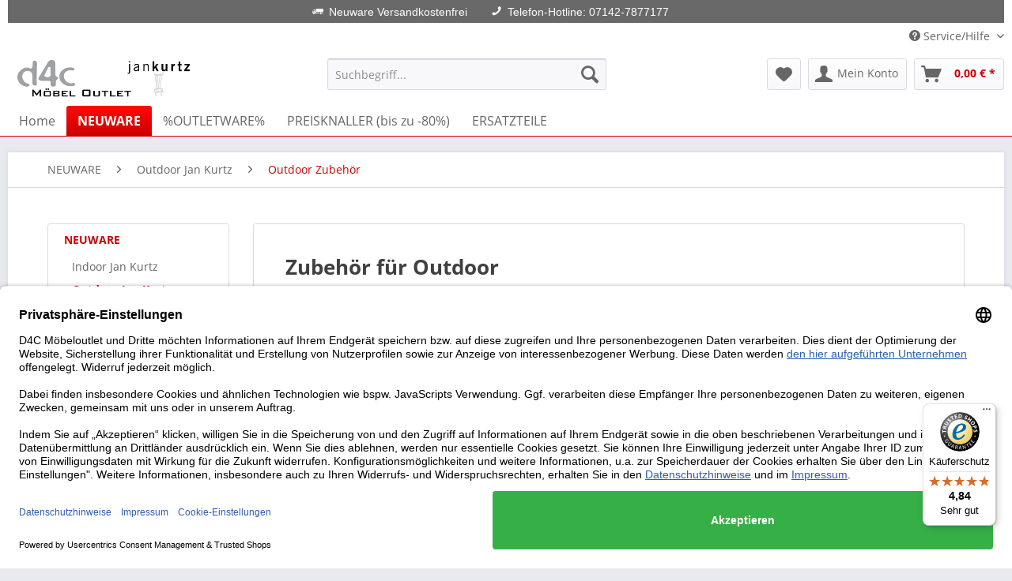

--- FILE ---
content_type: text/html; charset=UTF-8
request_url: https://www.d4c-moebeloutlet.de/neuware/outdoor-jan-kurtz/outdoor-zubehoer/
body_size: 15264
content:
<!DOCTYPE html> <html class="no-js" lang="de" itemscope="itemscope" itemtype="https://schema.org/WebPage"> <head> <meta charset="utf-8"> <meta name="author" content="d4c Möbel Outlet" /> <meta name="robots" content="index,follow" /> <meta name="revisit-after" content="15 days" /> <meta name="keywords" content="" /> <meta name="description" content="" /> <meta property="og:type" content="product.group" /> <meta property="og:site_name" content="d4c Möbel Outlet " /> <meta property="og:title" content="Outdoor Zubehör" /> <meta property="og:description" content="" /> <meta name="twitter:card" content="product" /> <meta name="twitter:site" content="d4c Möbel Outlet " /> <meta name="twitter:title" content="Outdoor Zubehör" /> <meta name="twitter:description" content="" /> <meta property="og:image" content="https://www.d4c-moebeloutlet.de/media/image/9c/91/33/logo_neuausgerichtet5c580e8b45eeb.png" /> <meta name="twitter:image" content="https://www.d4c-moebeloutlet.de/media/image/9c/91/33/logo_neuausgerichtet5c580e8b45eeb.png" /> <meta itemprop="copyrightHolder" content="d4c Möbel Outlet " /> <meta itemprop="copyrightYear" content="2014" /> <meta itemprop="isFamilyFriendly" content="True" /> <meta itemprop="image" content="https://www.d4c-moebeloutlet.de/media/image/9c/91/33/logo_neuausgerichtet5c580e8b45eeb.png" /> <meta name="viewport" content="width=device-width, initial-scale=1.0"> <meta name="mobile-web-app-capable" content="yes"> <meta name="apple-mobile-web-app-title" content="d4c Möbel Outlet "> <meta name="apple-mobile-web-app-capable" content="yes"> <meta name="apple-mobile-web-app-status-bar-style" content="default"> <link rel="apple-touch-icon-precomposed" href="/"> <link rel="shortcut icon" href="https://www.d4c-moebeloutlet.de/media/unknown/d9/0c/f4/favicon.ico"> <meta name="msapplication-navbutton-color" content="#cc0000" /> <meta name="application-name" content="d4c Möbel Outlet " /> <meta name="msapplication-starturl" content="https://www.d4c-moebeloutlet.de/" /> <meta name="msapplication-window" content="width=1024;height=768" /> <meta name="msapplication-TileImage" content="https://www.d4c-moebeloutlet.de/media/image/20/90/6a/windowsKachelOIKsjhQshk3RV.png"> <meta name="msapplication-TileColor" content="#cc0000"> <meta name="theme-color" content="#cc0000" /> <link rel="canonical" href="https://www.d4c-moebeloutlet.de/neuware/outdoor-jan-kurtz/outdoor-zubehoer/"/> <title itemprop="name">Outdoor Zubehör | Outdoor Jan Kurtz | NEUWARE | d4c Möbel Outlet </title> <link href="/web/cache/1755839406_ca89e8d75b258a7fd5b79e19702d4448.css" media="all" rel="stylesheet" type="text/css" /> <link rel="stylesheet" href="https://maxcdn.bootstrapcdn.com/font-awesome/4.4.0/css/font-awesome.min.css"> </head> <body class="is--ctl-listing is--act-index" > <div class="page-wrap"> <noscript class="noscript-main"> <div class="alert is--warning"> <div class="alert--icon"> <i class="icon--element icon--warning"></i> </div> <div class="alert--content"> Um d4c&#x20;M&#xF6;bel&#x20;Outlet&#x20; in vollem Umfang nutzen zu k&ouml;nnen, empfehlen wir Ihnen Javascript in Ihrem Browser zu aktiveren. </div> </div> </noscript> <header class="header-main"> <div class="emz-conversion-header"> <div class="container"> <div class="emz-conversion-header-column"> <div style="color:#fff; background:#696969;overflow:hidden;"> <ul style="display:block; position: relative;float: left;left: 50%;margin: 0 auto;padding: 0;"> <li style="position: relative;float: left;right: 50%;margin-right: 10px;padding: 5px 10px;list-style: none;"><span class="icon--truck"> <span style="font-family: Calibri, sans-serif;">Neuware Versandkostenfrei </span></span></li> <li style="position: relative;float: left;right: 50%;margin-right: 10px;padding: 5px 10px;list-style: none;"><span class="icon--phone"> <span style="font-family: Calibri, sans-serif;">Telefon-Hotline: 07142-7877177</span></span></li> <li style="position: relative;float: left;right: 50%;margin-right: 10px;padding: 5px 10px;list-style: none;"></span></li> </ul></div> </div> <div class="emz-conversion-header-column"> </div> <div class="emz-conversion-header-column"> </div> </div> </div> <div class="top-bar"> <div class="container block-group"> <nav class="top-bar--navigation block" role="menubar">   <div class="navigation--entry entry--compare is--hidden" role="menuitem" aria-haspopup="true" data-drop-down-menu="true">   </div> <div class="navigation--entry entry--service has--drop-down" role="menuitem" aria-haspopup="true" data-drop-down-menu="true"> <i class="icon--service"></i> Service/Hilfe </div> </nav> </div> </div> <div class="container header--navigation"> <div class="logo-main block-group" role="banner"> <div class="logo--shop block"> <a class="logo--link" href="https://www.d4c-moebeloutlet.de/" title="d4c Möbel Outlet - zur Startseite wechseln"> <picture> <source srcset="https://www.d4c-moebeloutlet.de/media/image/9c/91/33/logo_neuausgerichtet5c580e8b45eeb.png" media="(min-width: 78.75em)"> <source srcset="https://www.d4c-moebeloutlet.de/media/image/9c/91/33/logo_neuausgerichtet5c580e8b45eeb.png" media="(min-width: 64em)"> <source srcset="https://www.d4c-moebeloutlet.de/media/image/9c/91/33/logo_neuausgerichtet5c580e8b45eeb.png" media="(min-width: 48em)"> <img srcset="https://www.d4c-moebeloutlet.de/media/image/db/84/1a/logo_neuausgerichtet-1.png" alt="d4c Möbel Outlet - zur Startseite wechseln" /> </picture> </a> </div> </div> <nav class="shop--navigation block-group"> <ul class="navigation--list block-group" role="menubar"> <li class="navigation--entry entry--menu-left" role="menuitem"> <a class="entry--link entry--trigger btn is--icon-left" href="#offcanvas--left" data-offcanvas="true" data-offCanvasSelector=".sidebar-main" aria-label="Menü"> <i class="icon--menu"></i> Menü </a> </li> <div id="hereComesMyCustomTrustbadge"> </div> <li class="navigation--entry entry--search" role="menuitem" data-search="true" aria-haspopup="true" data-minLength="3"> <a class="btn entry--link entry--trigger" href="#show-hide--search" title="Suche anzeigen / schließen" aria-label="Suche anzeigen / schließen"> <i class="icon--search"></i> <span class="search--display">Suchen</span> </a> <form action="/search" method="get" class="main-search--form"> <input type="search" name="sSearch" aria-label="Suchbegriff..." class="main-search--field" autocomplete="off" autocapitalize="off" placeholder="Suchbegriff..." maxlength="30" /> <button type="submit" class="main-search--button" aria-label="Suchen"> <i class="icon--search"></i> <span class="main-search--text">Suchen</span> </button> <div class="form--ajax-loader">&nbsp;</div> </form> <div class="main-search--results"></div> </li>  <li class="navigation--entry entry--notepad" role="menuitem"> <a href="https://www.d4c-moebeloutlet.de/note" title="Merkzettel" aria-label="Merkzettel" class="btn"> <i class="icon--heart"></i> </a> </li> <li class="navigation--entry entry--account" role="menuitem" data-offcanvas="true" data-offCanvasSelector=".account--dropdown-navigation"> <a href="https://www.d4c-moebeloutlet.de/account" title="Mein Konto" aria-label="Mein Konto" class="btn is--icon-left entry--link account--link"> <i class="icon--account"></i> <span class="account--display"> Mein Konto </span> </a> </li> <li class="navigation--entry entry--cart" role="menuitem"> <a class="btn is--icon-left cart--link" href="https://www.d4c-moebeloutlet.de/checkout/cart" title="Warenkorb" aria-label="Warenkorb"> <span class="cart--display"> Warenkorb </span> <span class="badge is--primary is--minimal cart--quantity is--hidden">0</span> <i class="icon--basket"></i> <span class="cart--amount"> 0,00&nbsp;&euro; * </span> </a> <div class="ajax-loader">&nbsp;</div> </li>  </ul> </nav> <div class="container--ajax-cart" data-collapse-cart="true" data-displayMode="offcanvas"></div> </div> </header> <nav class="navigation-main"> <div class="container" data-menu-scroller="true" data-listSelector=".navigation--list.container" data-viewPortSelector=".navigation--list-wrapper"> <div class="navigation--list-wrapper"> <ul class="navigation--list container" role="menubar" itemscope="itemscope" itemtype="https://schema.org/SiteNavigationElement"> <li class="navigation--entry is--home" role="menuitem"><a class="navigation--link is--first" href="https://www.d4c-moebeloutlet.de/" title="Home" aria-label="Home" itemprop="url"><span itemprop="name">Home</span></a></li><li class="navigation--entry is--active" role="menuitem"><a class="navigation--link is--active" href="https://www.d4c-moebeloutlet.de/neuware/" title="NEUWARE" aria-label="NEUWARE" itemprop="url"><span itemprop="name">NEUWARE</span></a></li><li class="navigation--entry" role="menuitem"><a class="navigation--link" href="https://www.d4c-moebeloutlet.de/outletware/" title="%OUTLETWARE%" aria-label="%OUTLETWARE%" itemprop="url"><span itemprop="name">%OUTLETWARE%</span></a></li><li class="navigation--entry" role="menuitem"><a class="navigation--link" href="https://www.d4c-moebeloutlet.de/preisknaller-bis-zu-80/" title="PREISKNALLER (bis zu -80%)" aria-label="PREISKNALLER (bis zu -80%)" itemprop="url"><span itemprop="name">PREISKNALLER (bis zu -80%)</span></a></li><li class="navigation--entry" role="menuitem"><a class="navigation--link" href="https://www.d4c-moebeloutlet.de/ersatzteile/" title="ERSATZTEILE" aria-label="ERSATZTEILE" itemprop="url"><span itemprop="name">ERSATZTEILE</span></a></li> </ul> </div> <div class="advanced-menu" data-advanced-menu="true" data-hoverDelay=""> <div class="menu--container"> <div class="button-container"> <a href="https://www.d4c-moebeloutlet.de/neuware/" class="button--category" aria-label="Zur Kategorie NEUWARE" title="Zur Kategorie NEUWARE"> <i class="icon--arrow-right"></i> Zur Kategorie NEUWARE </a> <span class="button--close"> <i class="icon--cross"></i> </span> </div> <div class="content--wrapper has--content"> <ul class="menu--list menu--level-0 columns--4" style="width: 100%;"> <li class="menu--list-item item--level-0" style="width: 100%"> <a href="https://www.d4c-moebeloutlet.de/neuware/indoor-jan-kurtz/" class="menu--list-item-link" aria-label="Indoor Jan Kurtz" title="Indoor Jan Kurtz">Indoor Jan Kurtz</a> <ul class="menu--list menu--level-1 columns--4"> <li class="menu--list-item item--level-1"> <a href="https://www.d4c-moebeloutlet.de/neuware/indoor-jan-kurtz/stuehle/" class="menu--list-item-link" aria-label="Stühle" title="Stühle">Stühle</a> </li> <li class="menu--list-item item--level-1"> <a href="https://www.d4c-moebeloutlet.de/neuware/indoor-jan-kurtz/esstische/" class="menu--list-item-link" aria-label="Esstische" title="Esstische">Esstische</a> </li> <li class="menu--list-item item--level-1"> <a href="https://www.d4c-moebeloutlet.de/neuware/indoor-jan-kurtz/baenke/" class="menu--list-item-link" aria-label="Bänke" title="Bänke">Bänke</a> </li> <li class="menu--list-item item--level-1"> <a href="https://www.d4c-moebeloutlet.de/neuware/indoor-jan-kurtz/bartische/" class="menu--list-item-link" aria-label="Bartische" title="Bartische">Bartische</a> </li> <li class="menu--list-item item--level-1"> <a href="https://www.d4c-moebeloutlet.de/neuware/indoor-jan-kurtz/barhocker/" class="menu--list-item-link" aria-label="Barhocker" title="Barhocker">Barhocker</a> </li> <li class="menu--list-item item--level-1"> <a href="https://www.d4c-moebeloutlet.de/neuware/indoor-jan-kurtz/sofa-sessel-pouf-sitzwuerfel/" class="menu--list-item-link" aria-label="Sofa Sessel Pouf Sitzwürfel" title="Sofa Sessel Pouf Sitzwürfel">Sofa Sessel Pouf Sitzwürfel</a> </li> <li class="menu--list-item item--level-1"> <a href="https://www.d4c-moebeloutlet.de/neuware/indoor-jan-kurtz/couchtische/" class="menu--list-item-link" aria-label="Couchtische" title="Couchtische">Couchtische</a> </li> <li class="menu--list-item item--level-1"> <a href="https://www.d4c-moebeloutlet.de/neuware/indoor-jan-kurtz/beistelltische-hocker-wuerfel/" class="menu--list-item-link" aria-label="Beistelltische Hocker Würfel" title="Beistelltische Hocker Würfel">Beistelltische Hocker Würfel</a> </li> <li class="menu--list-item item--level-1"> <a href="https://www.d4c-moebeloutlet.de/neuware/indoor-jan-kurtz/regale/" class="menu--list-item-link" aria-label="Regale" title="Regale">Regale</a> </li> <li class="menu--list-item item--level-1"> <a href="https://www.d4c-moebeloutlet.de/neuware/indoor-jan-kurtz/sideboards-vitrinen-kommoden/" class="menu--list-item-link" aria-label="Sideboards Vitrinen Kommoden" title="Sideboards Vitrinen Kommoden">Sideboards Vitrinen Kommoden</a> </li> <li class="menu--list-item item--level-1"> <a href="https://www.d4c-moebeloutlet.de/neuware/indoor-jan-kurtz/garderoben/" class="menu--list-item-link" aria-label="Garderoben" title="Garderoben">Garderoben</a> </li> <li class="menu--list-item item--level-1"> <a href="https://www.d4c-moebeloutlet.de/neuware/indoor-jan-kurtz/schuhschraenke/" class="menu--list-item-link" aria-label="Schuhschränke" title="Schuhschränke">Schuhschränke</a> </li> <li class="menu--list-item item--level-1"> <a href="https://www.d4c-moebeloutlet.de/neuware/indoor-jan-kurtz/kleinmoebel/" class="menu--list-item-link" aria-label="Kleinmöbel" title="Kleinmöbel">Kleinmöbel</a> </li> <li class="menu--list-item item--level-1"> <a href="https://www.d4c-moebeloutlet.de/neuware/indoor-jan-kurtz/kuechenmoebel/" class="menu--list-item-link" aria-label="Küchenmöbel" title="Küchenmöbel">Küchenmöbel</a> </li> <li class="menu--list-item item--level-1"> <a href="https://www.d4c-moebeloutlet.de/neuware/indoor-jan-kurtz/badschraenke/" class="menu--list-item-link" aria-label="Badschränke" title="Badschränke">Badschränke</a> </li> <li class="menu--list-item item--level-1"> <a href="https://www.d4c-moebeloutlet.de/neuware/indoor-jan-kurtz/kindermoebel/" class="menu--list-item-link" aria-label="Kindermöbel" title="Kindermöbel">Kindermöbel</a> </li> <li class="menu--list-item item--level-1"> <a href="https://www.d4c-moebeloutlet.de/neuware/indoor-jan-kurtz/alulike/" class="menu--list-item-link" aria-label="ALULIKE" title="ALULIKE">ALULIKE</a> </li> <li class="menu--list-item item--level-1"> <a href="https://www.d4c-moebeloutlet.de/neuware/indoor-jan-kurtz/bilder/" class="menu--list-item-link" aria-label="Bilder" title="Bilder">Bilder</a> </li> <li class="menu--list-item item--level-1"> <a href="https://www.d4c-moebeloutlet.de/neuware/indoor-jan-kurtz/weihnachtsdekoration/" class="menu--list-item-link" aria-label="Weihnachtsdekoration" title="Weihnachtsdekoration">Weihnachtsdekoration</a> </li> </ul> </li> <li class="menu--list-item item--level-0" style="width: 100%"> <a href="https://www.d4c-moebeloutlet.de/neuware/outdoor-jan-kurtz/" class="menu--list-item-link" aria-label="Outdoor Jan Kurtz" title="Outdoor Jan Kurtz">Outdoor Jan Kurtz</a> <ul class="menu--list menu--level-1 columns--4"> <li class="menu--list-item item--level-1"> <a href="https://www.d4c-moebeloutlet.de/neuware/outdoor-jan-kurtz/outdoorteppiche/" class="menu--list-item-link" aria-label="Outdoorteppiche" title="Outdoorteppiche">Outdoorteppiche</a> </li> <li class="menu--list-item item--level-1"> <a href="https://www.d4c-moebeloutlet.de/neuware/outdoor-jan-kurtz/kissenauflagen/" class="menu--list-item-link" aria-label="Kissen/Auflagen" title="Kissen/Auflagen">Kissen/Auflagen</a> </li> <li class="menu--list-item item--level-1"> <a href="https://www.d4c-moebeloutlet.de/neuware/outdoor-jan-kurtz/stehtische/" class="menu--list-item-link" aria-label="Stehtische" title="Stehtische">Stehtische</a> </li> <li class="menu--list-item item--level-1"> <a href="https://www.d4c-moebeloutlet.de/neuware/outdoor-jan-kurtz/barstuehle/" class="menu--list-item-link" aria-label="Barstühle" title="Barstühle">Barstühle</a> </li> <li class="menu--list-item item--level-1"> <a href="https://www.d4c-moebeloutlet.de/neuware/outdoor-jan-kurtz/gartenstuehle/" class="menu--list-item-link" aria-label="Gartenstühle" title="Gartenstühle">Gartenstühle</a> </li> <li class="menu--list-item item--level-1"> <a href="https://www.d4c-moebeloutlet.de/neuware/outdoor-jan-kurtz/gartentische/" class="menu--list-item-link" aria-label="Gartentische" title="Gartentische">Gartentische</a> </li> <li class="menu--list-item item--level-1"> <a href="https://www.d4c-moebeloutlet.de/neuware/outdoor-jan-kurtz/gartenbaenke/" class="menu--list-item-link" aria-label="Gartenbänke" title="Gartenbänke">Gartenbänke</a> </li> <li class="menu--list-item item--level-1"> <a href="https://www.d4c-moebeloutlet.de/neuware/outdoor-jan-kurtz/sonnenliegen/" class="menu--list-item-link" aria-label="Sonnenliegen" title="Sonnenliegen">Sonnenliegen</a> </li> <li class="menu--list-item item--level-1"> <a href="https://www.d4c-moebeloutlet.de/neuware/outdoor-jan-kurtz/sonnenschirme/" class="menu--list-item-link" aria-label="Sonnenschirme" title="Sonnenschirme">Sonnenschirme</a> </li> <li class="menu--list-item item--level-1"> <a href="https://www.d4c-moebeloutlet.de/neuware/outdoor-jan-kurtz/hocker-beistelltische/" class="menu--list-item-link" aria-label="Hocker + Beistelltische" title="Hocker + Beistelltische">Hocker + Beistelltische</a> </li> <li class="menu--list-item item--level-1"> <a href="https://www.d4c-moebeloutlet.de/neuware/outdoor-jan-kurtz/outdoor-zubehoer/" class="menu--list-item-link" aria-label="Outdoor Zubehör" title="Outdoor Zubehör">Outdoor Zubehör</a> </li> <li class="menu--list-item item--level-1"> <a href="https://www.d4c-moebeloutlet.de/neuware/outdoor-jan-kurtz/lounge-moebel/" class="menu--list-item-link" aria-label="Lounge Möbel" title="Lounge Möbel">Lounge Möbel</a> </li> <li class="menu--list-item item--level-1"> <a href="https://www.d4c-moebeloutlet.de/neuware/outdoor-jan-kurtz/weihnachtsdekoration/" class="menu--list-item-link" aria-label="Weihnachtsdekoration" title="Weihnachtsdekoration">Weihnachtsdekoration</a> </li> </ul> </li> </ul> </div> </div> <div class="menu--container"> <div class="button-container"> <a href="https://www.d4c-moebeloutlet.de/outletware/" class="button--category" aria-label="Zur Kategorie %OUTLETWARE%" title="Zur Kategorie %OUTLETWARE%"> <i class="icon--arrow-right"></i> Zur Kategorie %OUTLETWARE% </a> <span class="button--close"> <i class="icon--cross"></i> </span> </div> <div class="content--wrapper has--content"> <ul class="menu--list menu--level-0 columns--4" style="width: 100%;"> <li class="menu--list-item item--level-0" style="width: 100%"> <a href="https://www.d4c-moebeloutlet.de/outletware/indoor-jan-kurtz/" class="menu--list-item-link" aria-label="Indoor Jan Kurtz %" title="Indoor Jan Kurtz %">Indoor Jan Kurtz %</a> <ul class="menu--list menu--level-1 columns--4"> <li class="menu--list-item item--level-1"> <a href="https://www.d4c-moebeloutlet.de/outletware/indoor-jan-kurtz/schnaeppchen-stuehle/" class="menu--list-item-link" aria-label="Schnäppchen Stühle %" title="Schnäppchen Stühle %">Schnäppchen Stühle %</a> </li> <li class="menu--list-item item--level-1"> <a href="https://www.d4c-moebeloutlet.de/outletware/indoor-jan-kurtz/tischgestelle/" class="menu--list-item-link" aria-label="Tischgestelle" title="Tischgestelle">Tischgestelle</a> </li> <li class="menu--list-item item--level-1"> <a href="https://www.d4c-moebeloutlet.de/outletware/indoor-jan-kurtz/stuehle/" class="menu--list-item-link" aria-label="Stühle %" title="Stühle %">Stühle %</a> </li> <li class="menu--list-item item--level-1"> <a href="https://www.d4c-moebeloutlet.de/outletware/indoor-jan-kurtz/esstische/" class="menu--list-item-link" aria-label="Esstische %" title="Esstische %">Esstische %</a> </li> <li class="menu--list-item item--level-1"> <a href="https://www.d4c-moebeloutlet.de/outletware/indoor-jan-kurtz/baenke/" class="menu--list-item-link" aria-label="Bänke %" title="Bänke %">Bänke %</a> </li> <li class="menu--list-item item--level-1"> <a href="https://www.d4c-moebeloutlet.de/outletware/indoor-jan-kurtz/barhocker/" class="menu--list-item-link" aria-label="Barhocker %" title="Barhocker %">Barhocker %</a> </li> <li class="menu--list-item item--level-1"> <a href="https://www.d4c-moebeloutlet.de/outletware/indoor-jan-kurtz/sofa-sessel-pouf-sitzwuerfel/" class="menu--list-item-link" aria-label="Sofa Sessel Pouf Sitzwürfel %" title="Sofa Sessel Pouf Sitzwürfel %">Sofa Sessel Pouf Sitzwürfel %</a> </li> <li class="menu--list-item item--level-1"> <a href="https://www.d4c-moebeloutlet.de/outletware/indoor-jan-kurtz/couchtische/" class="menu--list-item-link" aria-label="Couchtische %" title="Couchtische %">Couchtische %</a> </li> <li class="menu--list-item item--level-1"> <a href="https://www.d4c-moebeloutlet.de/outletware/indoor-jan-kurtz/beistelltische-hocker-wuerfel/" class="menu--list-item-link" aria-label="Beistelltische Hocker Würfel %" title="Beistelltische Hocker Würfel %">Beistelltische Hocker Würfel %</a> </li> <li class="menu--list-item item--level-1"> <a href="https://www.d4c-moebeloutlet.de/outletware/indoor-jan-kurtz/regale/" class="menu--list-item-link" aria-label="Regale %" title="Regale %">Regale %</a> </li> <li class="menu--list-item item--level-1"> <a href="https://www.d4c-moebeloutlet.de/outletware/indoor-jan-kurtz/sideboards-vitrinen-kommoden/" class="menu--list-item-link" aria-label="Sideboards Vitrinen Kommoden %" title="Sideboards Vitrinen Kommoden %">Sideboards Vitrinen Kommoden %</a> </li> <li class="menu--list-item item--level-1"> <a href="https://www.d4c-moebeloutlet.de/outletware/indoor-jan-kurtz/garderobe/" class="menu--list-item-link" aria-label="Garderobe %" title="Garderobe %">Garderobe %</a> </li> <li class="menu--list-item item--level-1"> <a href="https://www.d4c-moebeloutlet.de/outletware/indoor-jan-kurtz/schuhschraenke/" class="menu--list-item-link" aria-label="Schuhschränke %" title="Schuhschränke %">Schuhschränke %</a> </li> <li class="menu--list-item item--level-1"> <a href="https://www.d4c-moebeloutlet.de/outletware/indoor-jan-kurtz/kleinmoebel/" class="menu--list-item-link" aria-label="Kleinmöbel %" title="Kleinmöbel %">Kleinmöbel %</a> </li> <li class="menu--list-item item--level-1"> <a href="https://www.d4c-moebeloutlet.de/outletware/indoor-jan-kurtz/kuechenmoebel/" class="menu--list-item-link" aria-label="Küchenmöbel %" title="Küchenmöbel %">Küchenmöbel %</a> </li> <li class="menu--list-item item--level-1"> <a href="https://www.d4c-moebeloutlet.de/outletware/indoor-jan-kurtz/badschraenke/" class="menu--list-item-link" aria-label="Badschränke %" title="Badschränke %">Badschränke %</a> </li> <li class="menu--list-item item--level-1"> <a href="https://www.d4c-moebeloutlet.de/outletware/indoor-jan-kurtz/alulike/" class="menu--list-item-link" aria-label="ALULIKE %" title="ALULIKE %">ALULIKE %</a> </li> </ul> </li> <li class="menu--list-item item--level-0" style="width: 100%"> <a href="https://www.d4c-moebeloutlet.de/outletware/outdoor-jan-kurtz/" class="menu--list-item-link" aria-label="Outdoor Jan Kurtz %" title="Outdoor Jan Kurtz %">Outdoor Jan Kurtz %</a> <ul class="menu--list menu--level-1 columns--4"> <li class="menu--list-item item--level-1"> <a href="https://www.d4c-moebeloutlet.de/outletware/outdoor-jan-kurtz/kissenauflagen/" class="menu--list-item-link" aria-label="Kissen/Auflagen %" title="Kissen/Auflagen %">Kissen/Auflagen %</a> </li> <li class="menu--list-item item--level-1"> <a href="https://www.d4c-moebeloutlet.de/outletware/outdoor-jan-kurtz/gartenstuehle/" class="menu--list-item-link" aria-label="Gartenstühle %" title="Gartenstühle %">Gartenstühle %</a> </li> <li class="menu--list-item item--level-1"> <a href="https://www.d4c-moebeloutlet.de/outletware/outdoor-jan-kurtz/gartentische/" class="menu--list-item-link" aria-label="Gartentische %" title="Gartentische %">Gartentische %</a> </li> <li class="menu--list-item item--level-1"> <a href="https://www.d4c-moebeloutlet.de/outletware/outdoor-jan-kurtz/gartenbaenke/" class="menu--list-item-link" aria-label="Gartenbänke %" title="Gartenbänke %">Gartenbänke %</a> </li> <li class="menu--list-item item--level-1"> <a href="https://www.d4c-moebeloutlet.de/outletware/outdoor-jan-kurtz/sonnenliegen/" class="menu--list-item-link" aria-label="Sonnenliegen %" title="Sonnenliegen %">Sonnenliegen %</a> </li> <li class="menu--list-item item--level-1"> <a href="https://www.d4c-moebeloutlet.de/outletware/outdoor-jan-kurtz/sonnenschirme/" class="menu--list-item-link" aria-label="Sonnenschirme %" title="Sonnenschirme %">Sonnenschirme %</a> </li> <li class="menu--list-item item--level-1"> <a href="https://www.d4c-moebeloutlet.de/outletware/outdoor-jan-kurtz/hocker-beistelltische/" class="menu--list-item-link" aria-label="Hocker + Beistelltische %" title="Hocker + Beistelltische %">Hocker + Beistelltische %</a> </li> <li class="menu--list-item item--level-1"> <a href="https://www.d4c-moebeloutlet.de/outletware/outdoor-jan-kurtz/outdoor-zubehoer/" class="menu--list-item-link" aria-label="Outdoor Zubehör %" title="Outdoor Zubehör %">Outdoor Zubehör %</a> </li> <li class="menu--list-item item--level-1"> <a href="https://www.d4c-moebeloutlet.de/outletware/outdoor-jan-kurtz/lounge-moebel/" class="menu--list-item-link" aria-label="Lounge Möbel %" title="Lounge Möbel %">Lounge Möbel %</a> </li> </ul> </li> </ul> </div> </div> <div class="menu--container"> <div class="button-container"> <a href="https://www.d4c-moebeloutlet.de/preisknaller-bis-zu-80/" class="button--category" aria-label="Zur Kategorie PREISKNALLER (bis zu -80%)" title="Zur Kategorie PREISKNALLER (bis zu -80%)"> <i class="icon--arrow-right"></i> Zur Kategorie PREISKNALLER (bis zu -80%) </a> <span class="button--close"> <i class="icon--cross"></i> </span> </div> </div> <div class="menu--container"> <div class="button-container"> <a href="https://www.d4c-moebeloutlet.de/ersatzteile/" class="button--category" aria-label="Zur Kategorie ERSATZTEILE" title="Zur Kategorie ERSATZTEILE"> <i class="icon--arrow-right"></i> Zur Kategorie ERSATZTEILE </a> <span class="button--close"> <i class="icon--cross"></i> </span> </div> <div class="content--wrapper has--content"> <ul class="menu--list menu--level-0 columns--4" style="width: 100%;"> <li class="menu--list-item item--level-0" style="width: 100%"> <a href="https://www.d4c-moebeloutlet.de/ersatzteile/bezuege-maxx-deckchair/" class="menu--list-item-link" aria-label="Bezüge MAXX Deckchair" title="Bezüge MAXX Deckchair">Bezüge MAXX Deckchair</a> </li> <li class="menu--list-item item--level-0" style="width: 100%"> <a href="https://www.d4c-moebeloutlet.de/ersatzteile/bezuege-maxx-regiesessel/" class="menu--list-item-link" aria-label="Bezüge MAXX Regiesessel" title="Bezüge MAXX Regiesessel">Bezüge MAXX Regiesessel</a> </li> <li class="menu--list-item item--level-0" style="width: 100%"> <a href="https://www.d4c-moebeloutlet.de/ersatzteile/bezuege-cannesnizza-liegestuhl/" class="menu--list-item-link" aria-label="Bezüge Cannes/Nizza Liegestuhl" title="Bezüge Cannes/Nizza Liegestuhl">Bezüge Cannes/Nizza Liegestuhl</a> </li> <li class="menu--list-item item--level-0" style="width: 100%"> <a href="https://www.d4c-moebeloutlet.de/ersatzteile/rimini/" class="menu--list-item-link" aria-label="Rimini" title="Rimini">Rimini</a> </li> <li class="menu--list-item item--level-0" style="width: 100%"> <a href="https://www.d4c-moebeloutlet.de/ersatzteile/stuehle/" class="menu--list-item-link" aria-label="Stühle" title="Stühle">Stühle</a> </li> <li class="menu--list-item item--level-0" style="width: 100%"> <a href="https://www.d4c-moebeloutlet.de/ersatzteile/schraenke/" class="menu--list-item-link" aria-label="Schränke" title="Schränke">Schränke</a> </li> <li class="menu--list-item item--level-0" style="width: 100%"> <a href="https://www.d4c-moebeloutlet.de/ersatzteile/tische/" class="menu--list-item-link" aria-label="Tische" title="Tische">Tische</a> </li> <li class="menu--list-item item--level-0" style="width: 100%"> <a href="https://www.d4c-moebeloutlet.de/ersatzteile/liegen/" class="menu--list-item-link" aria-label="Liegen" title="Liegen">Liegen</a> </li> <li class="menu--list-item item--level-0" style="width: 100%"> <a href="https://www.d4c-moebeloutlet.de/ersatzteile/sonnenschirme/" class="menu--list-item-link" aria-label="Sonnenschirme" title="Sonnenschirme">Sonnenschirme</a> </li> <li class="menu--list-item item--level-0" style="width: 100%"> <a href="https://www.d4c-moebeloutlet.de/ersatzteile/sonstiges/" class="menu--list-item-link" aria-label="Sonstiges" title="Sonstiges">Sonstiges</a> </li> </ul> </div> </div> </div> </div> </nav> <section class=" content-main container block-group"> <nav class="content--breadcrumb block"> <ul class="breadcrumb--list" role="menu" itemscope itemtype="https://schema.org/BreadcrumbList"> <li role="menuitem" class="breadcrumb--entry" itemprop="itemListElement" itemscope itemtype="https://schema.org/ListItem"> <a class="breadcrumb--link" href="https://www.d4c-moebeloutlet.de/neuware/" title="NEUWARE" itemprop="item"> <link itemprop="url" href="https://www.d4c-moebeloutlet.de/neuware/" /> <span class="breadcrumb--title" itemprop="name">NEUWARE</span> </a> <meta itemprop="position" content="0" /> </li> <li role="none" class="breadcrumb--separator"> <i class="icon--arrow-right"></i> </li> <li role="menuitem" class="breadcrumb--entry" itemprop="itemListElement" itemscope itemtype="https://schema.org/ListItem"> <a class="breadcrumb--link" href="https://www.d4c-moebeloutlet.de/neuware/outdoor-jan-kurtz/" title="Outdoor Jan Kurtz" itemprop="item"> <link itemprop="url" href="https://www.d4c-moebeloutlet.de/neuware/outdoor-jan-kurtz/" /> <span class="breadcrumb--title" itemprop="name">Outdoor Jan Kurtz</span> </a> <meta itemprop="position" content="1" /> </li> <li role="none" class="breadcrumb--separator"> <i class="icon--arrow-right"></i> </li> <li role="menuitem" class="breadcrumb--entry is--active" itemprop="itemListElement" itemscope itemtype="https://schema.org/ListItem"> <a class="breadcrumb--link" href="https://www.d4c-moebeloutlet.de/neuware/outdoor-jan-kurtz/outdoor-zubehoer/" title="Outdoor Zubehör" itemprop="item"> <link itemprop="url" href="https://www.d4c-moebeloutlet.de/neuware/outdoor-jan-kurtz/outdoor-zubehoer/" /> <span class="breadcrumb--title" itemprop="name">Outdoor Zubehör</span> </a> <meta itemprop="position" content="2" /> </li> </ul> </nav> <div class="content-main--inner"> <div id='cookie-consent' class='off-canvas is--left block-transition' data-cookie-consent-manager='true'> <div class='cookie-consent--header cookie-consent--close'> Cookie-Einstellungen <i class="icon--arrow-right"></i> </div> <div class='cookie-consent--description'> Diese Website benutzt Cookies, die für den technischen Betrieb der Website erforderlich sind und stets gesetzt werden. Andere Cookies, die den Komfort bei Benutzung dieser Website erhöhen, der Direktwerbung dienen oder die Interaktion mit anderen Websites und sozialen Netzwerken vereinfachen sollen, werden nur mit Ihrer Zustimmung gesetzt. </div> <div class='cookie-consent--configuration'> <div class='cookie-consent--configuration-header'> <div class='cookie-consent--configuration-header-text'>Konfiguration</div> </div> <div class='cookie-consent--configuration-main'> <div class='cookie-consent--group'> <input type="hidden" class="cookie-consent--group-name" value="technical" /> <label class="cookie-consent--group-state cookie-consent--state-input cookie-consent--required"> <input type="checkbox" name="technical-state" class="cookie-consent--group-state-input" disabled="disabled" checked="checked"/> <span class="cookie-consent--state-input-element"></span> </label> <div class='cookie-consent--group-title' data-collapse-panel='true' data-contentSiblingSelector=".cookie-consent--group-container"> <div class="cookie-consent--group-title-label cookie-consent--state-label"> Technisch erforderlich </div> <span class="cookie-consent--group-arrow is-icon--right"> <i class="icon--arrow-right"></i> </span> </div> <div class='cookie-consent--group-container'> <div class='cookie-consent--group-description'> Diese Cookies sind für die Grundfunktionen des Shops notwendig. </div> <div class='cookie-consent--cookies-container'> <div class='cookie-consent--cookie'> <input type="hidden" class="cookie-consent--cookie-name" value="cookieDeclined" /> <label class="cookie-consent--cookie-state cookie-consent--state-input cookie-consent--required"> <input type="checkbox" name="cookieDeclined-state" class="cookie-consent--cookie-state-input" disabled="disabled" checked="checked" /> <span class="cookie-consent--state-input-element"></span> </label> <div class='cookie--label cookie-consent--state-label'> "Alle Cookies ablehnen" Cookie </div> </div> <div class='cookie-consent--cookie'> <input type="hidden" class="cookie-consent--cookie-name" value="allowCookie" /> <label class="cookie-consent--cookie-state cookie-consent--state-input cookie-consent--required"> <input type="checkbox" name="allowCookie-state" class="cookie-consent--cookie-state-input" disabled="disabled" checked="checked" /> <span class="cookie-consent--state-input-element"></span> </label> <div class='cookie--label cookie-consent--state-label'> "Alle Cookies annehmen" Cookie </div> </div> <div class='cookie-consent--cookie'> <input type="hidden" class="cookie-consent--cookie-name" value="shop" /> <label class="cookie-consent--cookie-state cookie-consent--state-input cookie-consent--required"> <input type="checkbox" name="shop-state" class="cookie-consent--cookie-state-input" disabled="disabled" checked="checked" /> <span class="cookie-consent--state-input-element"></span> </label> <div class='cookie--label cookie-consent--state-label'> Ausgewählter Shop </div> </div> <div class='cookie-consent--cookie'> <input type="hidden" class="cookie-consent--cookie-name" value="csrf_token" /> <label class="cookie-consent--cookie-state cookie-consent--state-input cookie-consent--required"> <input type="checkbox" name="csrf_token-state" class="cookie-consent--cookie-state-input" disabled="disabled" checked="checked" /> <span class="cookie-consent--state-input-element"></span> </label> <div class='cookie--label cookie-consent--state-label'> CSRF-Token </div> </div> <div class='cookie-consent--cookie'> <input type="hidden" class="cookie-consent--cookie-name" value="cookiePreferences" /> <label class="cookie-consent--cookie-state cookie-consent--state-input cookie-consent--required"> <input type="checkbox" name="cookiePreferences-state" class="cookie-consent--cookie-state-input" disabled="disabled" checked="checked" /> <span class="cookie-consent--state-input-element"></span> </label> <div class='cookie--label cookie-consent--state-label'> Cookie-Einstellungen </div> </div> <div class='cookie-consent--cookie'> <input type="hidden" class="cookie-consent--cookie-name" value="x-cache-context-hash" /> <label class="cookie-consent--cookie-state cookie-consent--state-input cookie-consent--required"> <input type="checkbox" name="x-cache-context-hash-state" class="cookie-consent--cookie-state-input" disabled="disabled" checked="checked" /> <span class="cookie-consent--state-input-element"></span> </label> <div class='cookie--label cookie-consent--state-label'> Individuelle Preise </div> </div> <div class='cookie-consent--cookie'> <input type="hidden" class="cookie-consent--cookie-name" value="nocache" /> <label class="cookie-consent--cookie-state cookie-consent--state-input cookie-consent--required"> <input type="checkbox" name="nocache-state" class="cookie-consent--cookie-state-input" disabled="disabled" checked="checked" /> <span class="cookie-consent--state-input-element"></span> </label> <div class='cookie--label cookie-consent--state-label'> Kundenspezifisches Caching </div> </div> <div class='cookie-consent--cookie'> <input type="hidden" class="cookie-consent--cookie-name" value="paypal-cookies" /> <label class="cookie-consent--cookie-state cookie-consent--state-input cookie-consent--required"> <input type="checkbox" name="paypal-cookies-state" class="cookie-consent--cookie-state-input" disabled="disabled" checked="checked" /> <span class="cookie-consent--state-input-element"></span> </label> <div class='cookie--label cookie-consent--state-label'> PayPal-Zahlungen </div> </div> <div class='cookie-consent--cookie'> <input type="hidden" class="cookie-consent--cookie-name" value="session" /> <label class="cookie-consent--cookie-state cookie-consent--state-input cookie-consent--required"> <input type="checkbox" name="session-state" class="cookie-consent--cookie-state-input" disabled="disabled" checked="checked" /> <span class="cookie-consent--state-input-element"></span> </label> <div class='cookie--label cookie-consent--state-label'> Session </div> </div> <div class='cookie-consent--cookie'> <input type="hidden" class="cookie-consent--cookie-name" value="currency" /> <label class="cookie-consent--cookie-state cookie-consent--state-input cookie-consent--required"> <input type="checkbox" name="currency-state" class="cookie-consent--cookie-state-input" disabled="disabled" checked="checked" /> <span class="cookie-consent--state-input-element"></span> </label> <div class='cookie--label cookie-consent--state-label'> Währungswechsel </div> </div> </div> </div> </div> <div class='cookie-consent--group'> <input type="hidden" class="cookie-consent--group-name" value="comfort" /> <label class="cookie-consent--group-state cookie-consent--state-input"> <input type="checkbox" name="comfort-state" class="cookie-consent--group-state-input"/> <span class="cookie-consent--state-input-element"></span> </label> <div class='cookie-consent--group-title' data-collapse-panel='true' data-contentSiblingSelector=".cookie-consent--group-container"> <div class="cookie-consent--group-title-label cookie-consent--state-label"> Komfortfunktionen </div> <span class="cookie-consent--group-arrow is-icon--right"> <i class="icon--arrow-right"></i> </span> </div> <div class='cookie-consent--group-container'> <div class='cookie-consent--group-description'> Diese Cookies werden genutzt um das Einkaufserlebnis noch ansprechender zu gestalten, beispielsweise für die Wiedererkennung des Besuchers. </div> <div class='cookie-consent--cookies-container'> <div class='cookie-consent--cookie'> <input type="hidden" class="cookie-consent--cookie-name" value="sUniqueID" /> <label class="cookie-consent--cookie-state cookie-consent--state-input"> <input type="checkbox" name="sUniqueID-state" class="cookie-consent--cookie-state-input" /> <span class="cookie-consent--state-input-element"></span> </label> <div class='cookie--label cookie-consent--state-label'> Merkzettel </div> </div> </div> </div> </div> <div class='cookie-consent--group'> <input type="hidden" class="cookie-consent--group-name" value="statistics" /> <label class="cookie-consent--group-state cookie-consent--state-input"> <input type="checkbox" name="statistics-state" class="cookie-consent--group-state-input"/> <span class="cookie-consent--state-input-element"></span> </label> <div class='cookie-consent--group-title' data-collapse-panel='true' data-contentSiblingSelector=".cookie-consent--group-container"> <div class="cookie-consent--group-title-label cookie-consent--state-label"> Statistik & Tracking </div> <span class="cookie-consent--group-arrow is-icon--right"> <i class="icon--arrow-right"></i> </span> </div> <div class='cookie-consent--group-container'> <div class='cookie-consent--cookies-container'> <div class='cookie-consent--cookie'> <input type="hidden" class="cookie-consent--cookie-name" value="x-ua-device" /> <label class="cookie-consent--cookie-state cookie-consent--state-input"> <input type="checkbox" name="x-ua-device-state" class="cookie-consent--cookie-state-input" /> <span class="cookie-consent--state-input-element"></span> </label> <div class='cookie--label cookie-consent--state-label'> Endgeräteerkennung </div> </div> <div class='cookie-consent--cookie'> <input type="hidden" class="cookie-consent--cookie-name" value="_ga" /> <label class="cookie-consent--cookie-state cookie-consent--state-input"> <input type="checkbox" name="_ga-state" class="cookie-consent--cookie-state-input" /> <span class="cookie-consent--state-input-element"></span> </label> <div class='cookie--label cookie-consent--state-label'> Google Analytics </div> </div> <div class='cookie-consent--cookie'> <input type="hidden" class="cookie-consent--cookie-name" value="partner" /> <label class="cookie-consent--cookie-state cookie-consent--state-input"> <input type="checkbox" name="partner-state" class="cookie-consent--cookie-state-input" /> <span class="cookie-consent--state-input-element"></span> </label> <div class='cookie--label cookie-consent--state-label'> Partnerprogramm </div> </div> </div> </div> </div> </div> </div> <div class="cookie-consent--save"> <input class="cookie-consent--save-button btn is--primary" type="button" value="Einstellungen speichern" /> </div> </div> <aside class="sidebar-main off-canvas"> <div class="navigation--smartphone"> <ul class="navigation--list "> <li class="navigation--entry entry--close-off-canvas"> <a href="#close-categories-menu" title="Menü schließen" class="navigation--link"> Menü schließen <i class="icon--arrow-right"></i> </a> </li> </ul> <div class="mobile--switches">   </div> </div> <div class="sidebar--categories-wrapper" data-subcategory-nav="true" data-mainCategoryId="3" data-categoryId="16" data-fetchUrl="/widgets/listing/getCategory/categoryId/16"> <div class="categories--headline navigation--headline"> Kategorien </div> <div class="sidebar--categories-navigation"> <ul class="sidebar--navigation categories--navigation navigation--list is--drop-down is--level0 is--rounded" role="menu"> <li class="navigation--entry is--active has--sub-categories has--sub-children" role="menuitem"> <a class="navigation--link is--active has--sub-categories link--go-forward" href="https://www.d4c-moebeloutlet.de/neuware/" data-categoryId="40" data-fetchUrl="/widgets/listing/getCategory/categoryId/40" title="NEUWARE" > NEUWARE <span class="is--icon-right"> <i class="icon--arrow-right"></i> </span> </a> <ul class="sidebar--navigation categories--navigation navigation--list is--level1 is--rounded" role="menu"> <li class="navigation--entry has--sub-children" role="menuitem"> <a class="navigation--link link--go-forward" href="https://www.d4c-moebeloutlet.de/neuware/indoor-jan-kurtz/" data-categoryId="5" data-fetchUrl="/widgets/listing/getCategory/categoryId/5" title="Indoor Jan Kurtz" > Indoor Jan Kurtz <span class="is--icon-right"> <i class="icon--arrow-right"></i> </span> </a> </li> <li class="navigation--entry is--active has--sub-categories has--sub-children" role="menuitem"> <a class="navigation--link is--active has--sub-categories link--go-forward" href="https://www.d4c-moebeloutlet.de/neuware/outdoor-jan-kurtz/" data-categoryId="6" data-fetchUrl="/widgets/listing/getCategory/categoryId/6" title="Outdoor Jan Kurtz" > Outdoor Jan Kurtz <span class="is--icon-right"> <i class="icon--arrow-right"></i> </span> </a> <ul class="sidebar--navigation categories--navigation navigation--list is--level2 navigation--level-high is--rounded" role="menu"> <li class="navigation--entry" role="menuitem"> <a class="navigation--link" href="https://www.d4c-moebeloutlet.de/neuware/outdoor-jan-kurtz/outdoorteppiche/" data-categoryId="109" data-fetchUrl="/widgets/listing/getCategory/categoryId/109" title="Outdoorteppiche" > Outdoorteppiche </a> </li> <li class="navigation--entry" role="menuitem"> <a class="navigation--link" href="https://www.d4c-moebeloutlet.de/neuware/outdoor-jan-kurtz/kissenauflagen/" data-categoryId="110" data-fetchUrl="/widgets/listing/getCategory/categoryId/110" title="Kissen/Auflagen" > Kissen/Auflagen </a> </li> <li class="navigation--entry" role="menuitem"> <a class="navigation--link" href="https://www.d4c-moebeloutlet.de/neuware/outdoor-jan-kurtz/stehtische/" data-categoryId="118" data-fetchUrl="/widgets/listing/getCategory/categoryId/118" title="Stehtische" > Stehtische </a> </li> <li class="navigation--entry" role="menuitem"> <a class="navigation--link" href="https://www.d4c-moebeloutlet.de/neuware/outdoor-jan-kurtz/barstuehle/" data-categoryId="119" data-fetchUrl="/widgets/listing/getCategory/categoryId/119" title="Barstühle" > Barstühle </a> </li> <li class="navigation--entry" role="menuitem"> <a class="navigation--link" href="https://www.d4c-moebeloutlet.de/neuware/outdoor-jan-kurtz/gartenstuehle/" data-categoryId="10" data-fetchUrl="/widgets/listing/getCategory/categoryId/10" title="Gartenstühle" > Gartenstühle </a> </li> <li class="navigation--entry" role="menuitem"> <a class="navigation--link" href="https://www.d4c-moebeloutlet.de/neuware/outdoor-jan-kurtz/gartentische/" data-categoryId="11" data-fetchUrl="/widgets/listing/getCategory/categoryId/11" title="Gartentische" > Gartentische </a> </li> <li class="navigation--entry" role="menuitem"> <a class="navigation--link" href="https://www.d4c-moebeloutlet.de/neuware/outdoor-jan-kurtz/gartenbaenke/" data-categoryId="12" data-fetchUrl="/widgets/listing/getCategory/categoryId/12" title="Gartenbänke" > Gartenbänke </a> </li> <li class="navigation--entry" role="menuitem"> <a class="navigation--link" href="https://www.d4c-moebeloutlet.de/neuware/outdoor-jan-kurtz/sonnenliegen/" data-categoryId="13" data-fetchUrl="/widgets/listing/getCategory/categoryId/13" title="Sonnenliegen" > Sonnenliegen </a> </li> <li class="navigation--entry" role="menuitem"> <a class="navigation--link" href="https://www.d4c-moebeloutlet.de/neuware/outdoor-jan-kurtz/sonnenschirme/" data-categoryId="14" data-fetchUrl="/widgets/listing/getCategory/categoryId/14" title="Sonnenschirme" > Sonnenschirme </a> </li> <li class="navigation--entry" role="menuitem"> <a class="navigation--link" href="https://www.d4c-moebeloutlet.de/neuware/outdoor-jan-kurtz/hocker-beistelltische/" data-categoryId="15" data-fetchUrl="/widgets/listing/getCategory/categoryId/15" title="Hocker + Beistelltische" > Hocker + Beistelltische </a> </li> <li class="navigation--entry is--active" role="menuitem"> <a class="navigation--link is--active" href="https://www.d4c-moebeloutlet.de/neuware/outdoor-jan-kurtz/outdoor-zubehoer/" data-categoryId="16" data-fetchUrl="/widgets/listing/getCategory/categoryId/16" title="Outdoor Zubehör" > Outdoor Zubehör </a> </li> <li class="navigation--entry" role="menuitem"> <a class="navigation--link" href="https://www.d4c-moebeloutlet.de/neuware/outdoor-jan-kurtz/lounge-moebel/" data-categoryId="33" data-fetchUrl="/widgets/listing/getCategory/categoryId/33" title="Lounge Möbel" > Lounge Möbel </a> </li> <li class="navigation--entry" role="menuitem"> <a class="navigation--link" href="https://www.d4c-moebeloutlet.de/neuware/outdoor-jan-kurtz/weihnachtsdekoration/" data-categoryId="99" data-fetchUrl="/widgets/listing/getCategory/categoryId/99" title="Weihnachtsdekoration" > Weihnachtsdekoration </a> </li> </ul> </li> </ul> </li> <li class="navigation--entry has--sub-children" role="menuitem"> <a class="navigation--link link--go-forward" href="https://www.d4c-moebeloutlet.de/outletware/" data-categoryId="37" data-fetchUrl="/widgets/listing/getCategory/categoryId/37" title="%OUTLETWARE%" > %OUTLETWARE% <span class="is--icon-right"> <i class="icon--arrow-right"></i> </span> </a> </li> <li class="navigation--entry" role="menuitem"> <a class="navigation--link" href="https://www.d4c-moebeloutlet.de/preisknaller-bis-zu-80/" data-categoryId="112" data-fetchUrl="/widgets/listing/getCategory/categoryId/112" title="PREISKNALLER (bis zu -80%)" > PREISKNALLER (bis zu -80%) </a> </li> <li class="navigation--entry has--sub-children" role="menuitem"> <a class="navigation--link link--go-forward" href="https://www.d4c-moebeloutlet.de/ersatzteile/" data-categoryId="91" data-fetchUrl="/widgets/listing/getCategory/categoryId/91" title="ERSATZTEILE" > ERSATZTEILE <span class="is--icon-right"> <i class="icon--arrow-right"></i> </span> </a> </li> </ul> </div> <div class="panel is--rounded paypal--sidebar"> <div class="panel--body is--wide paypal--sidebar-inner"> <a href="https://www.paypal.com/de/webapps/mpp/personal" target="_blank" title="PayPal - Schnell und sicher bezahlen" rel="nofollow noopener"> <img class="logo--image" src="/custom/plugins/SwagPaymentPayPalUnified/Resources/views/frontend/_public/src/img/sidebar-paypal-generic.png" alt="PayPal - Schnell und sicher bezahlen"/> </a> </div> </div> <div class="panel is--rounded paypal--sidebar"> <div class="panel--body is--wide paypal--sidebar-inner"> <div data-paypalUnifiedInstallmentsBanner="true" data-ratio="1x1" data-currency="EUR" data-buyerCountry="DE" > </div> </div> </div> </div> </aside> <div class="content--wrapper"> <div class="content listing--content"> <div class="hero-unit category--teaser panel has--border is--rounded"> <h1 class="hero--headline panel--title">Zubehör für Outdoor</h1> <div class="hero--text panel--body is--wide"> </div> </div> <div class="listing--wrapper visible--xl visible--l visible--m visible--s visible--xs"> <div data-listing-actions="true" class="listing--actions is--rounded without-pagination"> <div class="action--filter-btn"> <a href="#" class="filter--trigger btn is--small" data-filter-trigger="true" data-offcanvas="true" data-offCanvasSelector=".action--filter-options" data-closeButtonSelector=".filter--close-btn"> <i class="icon--filter"></i> Filtern <span class="action--collapse-icon"></span> </a> </div> <form class="action--sort action--content block" method="get" data-action-form="true"> <input type="hidden" name="p" value="1"> <label for="o" class="sort--label action--label">Sortierung:</label> <div class="sort--select select-field"> <select id="o" name="o" class="sort--field action--field" data-auto-submit="true" > <option value="1" selected="selected">Erscheinungsdatum</option> <option value="2">Beliebtheit</option> <option value="3">Niedrigster Preis</option> <option value="4">Höchster Preis</option> <option value="5">Artikelbezeichnung</option> </select> </div> </form> <div class="action--filter-options off-canvas"> <a href="#" class="filter--close-btn" data-show-products-text="%s Produkt(e) anzeigen"> Filter schließen <i class="icon--arrow-right"></i> </a> <div class="filter--container"> <form id="filter" method="get" data-filter-form="true" data-is-in-sidebar="false" data-listing-url="https://www.d4c-moebeloutlet.de/widgets/listing/listingCount/sCategory/16" data-is-filtered="0" data-load-facets="false" data-instant-filter-result="false" class=""> <div class="filter--actions filter--actions-top"> <button type="submit" class="btn is--primary filter--btn-apply is--large is--icon-right" disabled="disabled"> <span class="filter--count"></span> Produkte anzeigen <i class="icon--cycle"></i> </button> </div> <input type="hidden" name="p" value="1"/> <input type="hidden" name="o" value="1"/> <input type="hidden" name="n" value="9"/> <div class="filter--facet-container"> <div class="filter-panel filter--value facet--immediate_delivery" data-filter-type="value" data-facet-name="immediate_delivery" data-field-name="delivery"> <div class="filter-panel--flyout"> <label class="filter-panel--title" for="delivery" title="Sofort lieferbar"> Sofort lieferbar </label> <span class="filter-panel--input filter-panel--checkbox"> <input type="checkbox" id="delivery" name="delivery" value="1" /> <span class="input--state checkbox--state">&nbsp;</span> </span> </div> </div> <div class="filter-panel filter--multi-selection filter-facet--value-list facet--manufacturer" data-filter-type="value-list" data-facet-name="manufacturer" data-field-name="s"> <div class="filter-panel--flyout"> <label class="filter-panel--title" for="s" title="Hersteller"> Hersteller </label> <span class="filter-panel--icon"></span> <div class="filter-panel--content input-type--checkbox"> <ul class="filter-panel--option-list"> <li class="filter-panel--option"> <div class="option--container"> <span class="filter-panel--input filter-panel--checkbox"> <input type="checkbox" id="__s__1" name="__s__1" value="1" /> <span class="input--state checkbox--state">&nbsp;</span> </span> <label class="filter-panel--label" for="__s__1"> Jan Kurtz </label> </div> </li> </ul> </div> </div> </div> <div class="filter-panel filter--range facet--price" data-filter-type="range" data-facet-name="price" data-field-name="price"> <div class="filter-panel--flyout"> <label class="filter-panel--title" title="Preis"> Preis </label> <span class="filter-panel--icon"></span> <div class="filter-panel--content"> <div class="range-slider" data-range-slider="true" data-roundPretty="false" data-labelFormat="0,00&nbsp;&euro;" data-suffix="" data-stepCount="100" data-stepCurve="linear" data-startMin="19" data-digits="2" data-startMax="1298" data-rangeMin="19" data-rangeMax="1298"> <input type="hidden" id="min" name="min" data-range-input="min" value="19" disabled="disabled" /> <input type="hidden" id="max" name="max" data-range-input="max" value="1298" disabled="disabled" /> <div class="filter-panel--range-info"> <span class="range-info--min"> von </span> <label class="range-info--label" for="min" data-range-label="min"> 19 </label> <span class="range-info--max"> bis </span> <label class="range-info--label" for="max" data-range-label="max"> 1298 </label> </div> </div> </div> </div> </div> <div class="filter-panel filter--value facet--shipping_free" data-filter-type="value" data-facet-name="shipping_free" data-field-name="free"> <div class="filter-panel--flyout"> <label class="filter-panel--title" for="free" title="Versandkostenfrei"> Versandkostenfrei </label> <span class="filter-panel--input filter-panel--checkbox"> <input type="checkbox" id="free" name="free" value="1" /> <span class="input--state checkbox--state">&nbsp;</span> </span> </div> </div> </div> <div class="filter--active-container" data-reset-label="Alle Filter zurücksetzen"> </div> <div class="filter--actions filter--actions-bottom"> <button type="submit" class="btn is--primary filter--btn-apply is--large is--icon-right" disabled="disabled"> <span class="filter--count"></span> Produkte anzeigen <i class="icon--cycle"></i> </button> </div> </form> </div> </div> <div class="listing--paging panel--paging"> <a title="Outdoor Zubehör" aria-label="Outdoor Zubehör" class="paging--link is--active">1</a> <a href="/neuware/outdoor-jan-kurtz/outdoor-zubehoer/?p=2" title="Nächste Seite" aria-label="Nächste Seite" class="paging--link paging--next" data-action-link="true"> <i class="icon--arrow-right"></i> </a> <a href="/neuware/outdoor-jan-kurtz/outdoor-zubehoer/?p=7" title="Letzte Seite" aria-label="Letzte Seite" class="paging--link paging--next" data-action-link="true"> <i class="icon--arrow-right"></i> <i class="icon--arrow-right"></i> </a> <span class="paging--display"> von <strong>7</strong> </span> <form class="action--per-page action--content block" method="get" data-action-form="true"> <input type="hidden" name="p" value="1"> <label for="n" class="per-page--label action--label">Artikel pro Seite:</label> <div class="per-page--select select-field"> <select id="n" name="n" class="per-page--field action--field" data-auto-submit="true" > <option value="12" >12</option> <option value="24" >24</option> <option value="36" >36</option> <option value="48" >48</option> </select> </div> </form> </div> </div> <div class="listing--container"> <div class="listing-no-filter-result"> <div class="alert is--info is--rounded is--hidden"> <div class="alert--icon"> <i class="icon--element icon--info"></i> </div> <div class="alert--content"> Für die Filterung wurden keine Ergebnisse gefunden! </div> </div> </div> <div class="listing" data-ajax-wishlist="true" data-compare-ajax="true" data-infinite-scrolling="true" data-loadPreviousSnippet="Vorherige Artikel laden" data-loadMoreSnippet="Weitere Artikel laden" data-categoryId="16" data-pages="7" data-threshold="4" data-pageShortParameter="p" > <div class="product--box box--image" data-page-index="1" data-ordernumber="499035" data-category-id="16"> <div class="box--content is--rounded"> <div class="product--badges"> </div> <div class="product--info"> <a href="https://www.d4c-moebeloutlet.de/neuware/indoor-jan-kurtz/kleinmoebel/8350/block-beton-beistelltisch-rund?c=16" title="BLOCK BETON Beistelltisch rund" class="product--image"> <span class="image--element"> <span class="image--media"> <img srcset="https://www.d4c-moebeloutlet.de/media/image/08/7b/8a/24147_499035_Block_Beton_1_1408x1665_600x600.jpg, https://www.d4c-moebeloutlet.de/media/image/aa/a9/30/24147_499035_Block_Beton_1_1408x1665_600x600@2x.jpg 2x" alt="BLOCK BETON Beistelltisch rund" title="BLOCK BETON Beistelltisch" /> </span> </span> </a> <div class="product--rating-container"> </div> <a href="https://www.d4c-moebeloutlet.de/neuware/indoor-jan-kurtz/kleinmoebel/8350/block-beton-beistelltisch-rund?c=16" class="product--title" title="BLOCK BETON Beistelltisch rund"> BLOCK BETON Beistelltisch rund </a> <div class="product--description"> Produkteigenschaften: Der Beistelltisch/Hocker BLOCK BETON rund, neu ab 2023 im Sortiment, mit einer gewachsten Oberfläche, ist in 2 Größen erhältlich. Durch die runde Form und die graue Oberfläche aus Beton verleihen diese Möbel auch... </div> <div class="product--price-info"> <div class="price--unit" title="Inhalt"> </div> <div class="product--price"> <span class="price--default is--nowrap"> ab 249,00&nbsp;&euro; * </span> </div> </div> <div class="product--actions"> <form action="https://www.d4c-moebeloutlet.de/compare/add_article/articleID/8350" method="post"> <button type="submit" title="Vergleichen" aria-label="Vergleichen" class="product--action action--compare" data-product-compare-add="true"> <i class="icon--compare"></i> Vergleichen </button> </form> <form action="https://www.d4c-moebeloutlet.de/note/add/ordernumber/499035" method="post"> <button type="submit" title="Auf den Merkzettel" aria-label="Auf den Merkzettel" class="product--action action--note" data-ajaxUrl="https://www.d4c-moebeloutlet.de/note/ajaxAdd/ordernumber/499035" data-text="Gemerkt"> <i class="icon--heart"></i> <span class="action--text">Merken</span> </button> </form> </div> </div> </div> </div> <div class="product--box box--image" data-page-index="1" data-ordernumber="499037" data-category-id="16"> <div class="box--content is--rounded"> <div class="product--badges"> </div> <div class="product--info"> <a href="https://www.d4c-moebeloutlet.de/neuware/indoor-jan-kurtz/kleinmoebel/8351/block-side-beton?c=16" title="BLOCK SIDE BETON" class="product--image"> <span class="image--element"> <span class="image--media"> <img srcset="https://www.d4c-moebeloutlet.de/media/image/5d/43/c1/24151_499037_Block_Side_600x600.jpg, https://www.d4c-moebeloutlet.de/media/image/9d/e4/25/24151_499037_Block_Side_600x600@2x.jpg 2x" alt="BLOCK SIDE BETON" title="BLOCK SIDE BETON" /> </span> </span> </a> <div class="product--rating-container"> </div> <a href="https://www.d4c-moebeloutlet.de/neuware/indoor-jan-kurtz/kleinmoebel/8351/block-side-beton?c=16" class="product--title" title="BLOCK SIDE BETON"> BLOCK SIDE BETON </a> <div class="product--description"> Produkteigenschaften: Der Beistelltisch BLOCK SIDE BETON rund, neu ab 2023 im Sortiment, mit einer gewachsten Oberfläche, jedes Stück ein UNIKAT! Die Kanten sind hier durch die Herstellung oft uneben und porös, der sogenannte Shabby... </div> <div class="product--price-info"> <div class="price--unit" title="Inhalt"> </div> <div class="product--price"> <span class="price--default is--nowrap"> 349,00&nbsp;&euro; * </span> </div> </div> <div class="product--actions"> <form action="https://www.d4c-moebeloutlet.de/compare/add_article/articleID/8351" method="post"> <button type="submit" title="Vergleichen" aria-label="Vergleichen" class="product--action action--compare" data-product-compare-add="true"> <i class="icon--compare"></i> Vergleichen </button> </form> <form action="https://www.d4c-moebeloutlet.de/note/add/ordernumber/499037" method="post"> <button type="submit" title="Auf den Merkzettel" aria-label="Auf den Merkzettel" class="product--action action--note" data-ajaxUrl="https://www.d4c-moebeloutlet.de/note/ajaxAdd/ordernumber/499037" data-text="Gemerkt"> <i class="icon--heart"></i> <span class="action--text">Merken</span> </button> </form> </div> </div> </div> </div> <div class="product--box box--image" data-page-index="1" data-ordernumber="o442098" data-category-id="16"> <div class="box--content is--rounded"> <div class="product--badges"> <div class="product--badge badge--discount"> <i class="icon--percent2"></i> </div> </div> <div class="product--info"> <a href="https://www.d4c-moebeloutlet.de/neuware/outdoor-jan-kurtz/hocker-beistelltische/8285/moon-hocker-olive-h-50-x-oe-40-oe-35-cm?c=16" title="MOON HOCKER olive H 50 x Ø 40 (Ø 35) cm" class="product--image"> <span class="image--element"> <span class="image--media"> <img srcset="https://www.d4c-moebeloutlet.de/media/image/49/eb/2c/moon_442164_442098__600x600.jpg, https://www.d4c-moebeloutlet.de/media/image/bf/ee/8f/moon_442164_442098__600x600@2x.jpg 2x" alt="MOON HOCKER olive H 50 x Ø 40 (Ø 35) cm" title="MOON HOCKER olive H 50 x" /> </span> </span> </a> <div class="product--rating-container"> </div> <a href="https://www.d4c-moebeloutlet.de/neuware/outdoor-jan-kurtz/hocker-beistelltische/8285/moon-hocker-olive-h-50-x-oe-40-oe-35-cm?c=16" class="product--title" title="MOON HOCKER olive H 50 x Ø 40 (Ø 35) cm"> MOON HOCKER olive H 50 x Ø 40 (Ø 35) cm </a> <div class="product--description"> Produkteigenschaften: Das Highlight aud der Kollektion 2020 ! Die MOON HOCKER erinnern an Seeigelhäuschen oder eine Raumstation, absolut dekorativ und bequem! Das Gestell aus Aluminium, das Geflecht aus robusten, wetterfesten... </div> <div class="product--price-info"> <div class="price--unit" title="Inhalt"> </div> <div class="product--price"> <span class="price--default is--nowrap is--discount"> 336,00&nbsp;&euro; * </span> <span class="price--pseudo"> <span class="price--discount is--nowrap"> 479,00&nbsp;&euro; * </span> </span> </div> </div> <div class="product--actions"> <form action="https://www.d4c-moebeloutlet.de/compare/add_article/articleID/8285" method="post"> <button type="submit" title="Vergleichen" aria-label="Vergleichen" class="product--action action--compare" data-product-compare-add="true"> <i class="icon--compare"></i> Vergleichen </button> </form> <form action="https://www.d4c-moebeloutlet.de/note/add/ordernumber/o442098" method="post"> <button type="submit" title="Auf den Merkzettel" aria-label="Auf den Merkzettel" class="product--action action--note" data-ajaxUrl="https://www.d4c-moebeloutlet.de/note/ajaxAdd/ordernumber/o442098" data-text="Gemerkt"> <i class="icon--heart"></i> <span class="action--text">Merken</span> </button> </form> </div> </div> </div> </div> <div class="product--box box--image" data-page-index="1" data-ordernumber="498464" data-category-id="16"> <div class="box--content is--rounded"> <div class="product--badges"> </div> <div class="product--info"> <a href="https://www.d4c-moebeloutlet.de/neuware/outdoor-jan-kurtz/gartenstuehle/6394/boxkissen-40x40-cm?c=16" title="BOXKISSEN 40x40 cm" class="product--image"> <span class="image--element"> <span class="image--media"> <img srcset="https://www.d4c-moebeloutlet.de/media/image/12/a3/5b/498464_498465_498466_498467_boxkissen-2_600x600.jpg, https://www.d4c-moebeloutlet.de/media/image/3c/43/e4/498464_498465_498466_498467_boxkissen-2_600x600@2x.jpg 2x" alt="BOXKISSEN 40x40 cm" title="BOXKISSEN 40x40 cm" /> </span> </span> </a> <div class="product--rating-container"> </div> <a href="https://www.d4c-moebeloutlet.de/neuware/outdoor-jan-kurtz/gartenstuehle/6394/boxkissen-40x40-cm?c=16" class="product--title" title="BOXKISSEN 40x40 cm"> BOXKISSEN 40x40 cm </a> <div class="product--description"> Produkteigenschaften: Das BOXKISSEN erhalten Sie in 23 Farben - in uni, gestreift und mit verschiedenen Varianten aus der Designers Guild Kollektion. Mit diesen Farbkombinationen passen diese Kissen auch zu den PILLOW KISSEN und sind... </div> <div class="product--price-info"> <div class="price--unit" title="Inhalt"> </div> <div class="product--price"> <span class="price--default is--nowrap"> ab 35,00&nbsp;&euro; * </span> </div> </div> <div class="product--actions"> <form action="https://www.d4c-moebeloutlet.de/compare/add_article/articleID/6394" method="post"> <button type="submit" title="Vergleichen" aria-label="Vergleichen" class="product--action action--compare" data-product-compare-add="true"> <i class="icon--compare"></i> Vergleichen </button> </form> <form action="https://www.d4c-moebeloutlet.de/note/add/ordernumber/498464" method="post"> <button type="submit" title="Auf den Merkzettel" aria-label="Auf den Merkzettel" class="product--action action--note" data-ajaxUrl="https://www.d4c-moebeloutlet.de/note/ajaxAdd/ordernumber/498464" data-text="Gemerkt"> <i class="icon--heart"></i> <span class="action--text">Merken</span> </button> </form> </div> </div> </div> </div> <div class="product--box box--image" data-page-index="1" data-ordernumber="498468" data-category-id="16"> <div class="box--content is--rounded"> <div class="product--badges"> </div> <div class="product--info"> <a href="https://www.d4c-moebeloutlet.de/neuware/outdoor-jan-kurtz/gartenstuehle/6432/boxkissen-50x50-cm?c=16" title="BOXKISSEN 50x50 cm" class="product--image"> <span class="image--element"> <span class="image--media"> <img srcset="https://www.d4c-moebeloutlet.de/media/image/12/a3/5b/498464_498465_498466_498467_boxkissen-2_600x600.jpg, https://www.d4c-moebeloutlet.de/media/image/3c/43/e4/498464_498465_498466_498467_boxkissen-2_600x600@2x.jpg 2x" alt="BOXKISSEN 50x50 cm" title="BOXKISSEN 50x50 cm" /> </span> </span> </a> <div class="product--rating-container"> </div> <a href="https://www.d4c-moebeloutlet.de/neuware/outdoor-jan-kurtz/gartenstuehle/6432/boxkissen-50x50-cm?c=16" class="product--title" title="BOXKISSEN 50x50 cm"> BOXKISSEN 50x50 cm </a> <div class="product--description"> Produkteigenschaften: Das BOXKISSEN erhalten Sie in 23 Farben - in uni, gestreift und mit verschiedenen Varianten aus der Designers Guild Kollektion. Mit diesen Farbkombinationen passen diese Kissen auch zu den PILLOW KISSEN und sind... </div> <div class="product--price-info"> <div class="price--unit" title="Inhalt"> </div> <div class="product--price"> <span class="price--default is--nowrap"> ab 45,00&nbsp;&euro; * </span> </div> </div> <div class="product--actions"> <form action="https://www.d4c-moebeloutlet.de/compare/add_article/articleID/6432" method="post"> <button type="submit" title="Vergleichen" aria-label="Vergleichen" class="product--action action--compare" data-product-compare-add="true"> <i class="icon--compare"></i> Vergleichen </button> </form> <form action="https://www.d4c-moebeloutlet.de/note/add/ordernumber/498468" method="post"> <button type="submit" title="Auf den Merkzettel" aria-label="Auf den Merkzettel" class="product--action action--note" data-ajaxUrl="https://www.d4c-moebeloutlet.de/note/ajaxAdd/ordernumber/498468" data-text="Gemerkt"> <i class="icon--heart"></i> <span class="action--text">Merken</span> </button> </form> </div> </div> </div> </div> <div class="product--box box--image" data-page-index="1" data-ordernumber="445421" data-category-id="16"> <div class="box--content is--rounded"> <div class="product--badges"> </div> <div class="product--info"> <a href="https://www.d4c-moebeloutlet.de/neuware/outdoor-jan-kurtz/sonnenliegen/8241/auflage-rimini-classic-zu-liege-rimini-classic?c=16" title="AUFLAGE RIMINI CLASSIC zu Liege RIMINI CLASSIC" class="product--image"> <span class="image--element"> <span class="image--media"> <img srcset="https://www.d4c-moebeloutlet.de/media/image/e8/76/f1/rimini_classic_luxurx_auflage_weiss_472136_445421_600x600.jpg" alt="AUFLAGE RIMINI CLASSIC zu Liege RIMINI CLASSIC" title="AUFLAGE RIMINI CLASSIC zu" /> </span> </span> </a> <div class="product--rating-container"> </div> <a href="https://www.d4c-moebeloutlet.de/neuware/outdoor-jan-kurtz/sonnenliegen/8241/auflage-rimini-classic-zu-liege-rimini-classic?c=16" class="product--title" title="AUFLAGE RIMINI CLASSIC zu Liege RIMINI CLASSIC"> AUFLAGE RIMINI CLASSIC zu Liege RIMINI CLASSIC </a> <div class="product--description"> Produkteigenschaften: Die Auflage RIMINI CLASSIC ist passend zu dem Liegenmodell Rimini Classic aus dem Hause Jan Kurtz. Sie erhalten diese in 4 unterschiedlichen Farben. Der Bezug aus 100 % Polyacryl ist in weiss, taupe und in 2... </div> <div class="product--price-info"> <div class="price--unit" title="Inhalt"> </div> <div class="product--price"> <span class="price--default is--nowrap"> ab 139,00&nbsp;&euro; * </span> </div> </div> <div class="product--actions"> <form action="https://www.d4c-moebeloutlet.de/compare/add_article/articleID/8241" method="post"> <button type="submit" title="Vergleichen" aria-label="Vergleichen" class="product--action action--compare" data-product-compare-add="true"> <i class="icon--compare"></i> Vergleichen </button> </form> <form action="https://www.d4c-moebeloutlet.de/note/add/ordernumber/445421" method="post"> <button type="submit" title="Auf den Merkzettel" aria-label="Auf den Merkzettel" class="product--action action--note" data-ajaxUrl="https://www.d4c-moebeloutlet.de/note/ajaxAdd/ordernumber/445421" data-text="Gemerkt"> <i class="icon--heart"></i> <span class="action--text">Merken</span> </button> </form> </div> </div> </div> </div> <div class="product--box box--image" data-page-index="1" data-ordernumber="44220" data-category-id="16"> <div class="box--content is--rounded"> <div class="product--badges"> </div> <div class="product--info"> <a href="https://www.d4c-moebeloutlet.de/neuware/outdoor-jan-kurtz/outdoor-zubehoer/8189/newtown-lounge-sitzkissen?c=16" title="NEWTOWN Lounge Sitzkissen" class="product--image"> <span class="image--element"> <span class="image--media"> <img srcset="https://www.d4c-moebeloutlet.de/media/image/5e/29/ae/newtown_lounge_442208_442209_600x600.jpg, https://www.d4c-moebeloutlet.de/media/image/b3/49/a5/newtown_lounge_442208_442209_600x600@2x.jpg 2x" alt="NEWTOWN Lounge Sitzkissen" title="NEWTOWN Lounge Sitzkissen" /> </span> </span> </a> <div class="product--rating-container"> </div> <a href="https://www.d4c-moebeloutlet.de/neuware/outdoor-jan-kurtz/outdoor-zubehoer/8189/newtown-lounge-sitzkissen?c=16" class="product--title" title="NEWTOWN Lounge Sitzkissen"> NEWTOWN Lounge Sitzkissen </a> <div class="product--description"> Produkteigenschaften: Das Sitzkissen NEWTOWN LOUNGE erhalten Sie in der Farbe hellgrau, als Sesselauflage für den Loungesesse NEWTOWN. Material : Bezug 100% polyacryl mit Reissverschluss Größen : Höhe 4 cm, trapezförmig geformt zur... </div> <div class="product--price-info"> <div class="price--unit" title="Inhalt"> </div> <div class="product--price"> <span class="price--default is--nowrap"> 79,00&nbsp;&euro; * </span> </div> </div> <div class="product--actions"> <form action="https://www.d4c-moebeloutlet.de/compare/add_article/articleID/8189" method="post"> <button type="submit" title="Vergleichen" aria-label="Vergleichen" class="product--action action--compare" data-product-compare-add="true"> <i class="icon--compare"></i> Vergleichen </button> </form> <form action="https://www.d4c-moebeloutlet.de/note/add/ordernumber/44220" method="post"> <button type="submit" title="Auf den Merkzettel" aria-label="Auf den Merkzettel" class="product--action action--note" data-ajaxUrl="https://www.d4c-moebeloutlet.de/note/ajaxAdd/ordernumber/44220" data-text="Gemerkt"> <i class="icon--heart"></i> <span class="action--text">Merken</span> </button> </form> </div> </div> </div> </div> <div class="product--box box--image" data-page-index="1" data-ordernumber="o442073" data-category-id="16"> <div class="box--content is--rounded"> <div class="product--badges"> <div class="product--badge badge--discount"> <i class="icon--percent2"></i> </div> </div> <div class="product--info"> <a href="https://www.d4c-moebeloutlet.de/neuware/outdoor-jan-kurtz/sonnenliegen/8181/fat-auflage-zu-liege-amida-salbei?c=16" title="FAT Auflage zu Liege AMIDA salbei" class="product--image"> <span class="image--element"> <span class="image--media"> <img srcset="https://www.d4c-moebeloutlet.de/media/image/a1/99/70/fat_fiesta_442292_chico_492293__600x600.jpg, https://www.d4c-moebeloutlet.de/media/image/ae/64/a1/fat_fiesta_442292_chico_492293__600x600@2x.jpg 2x" alt="FAT Auflage zu Liege AMIDA salbei" title="FAT Auflage zu Liege" /> </span> </span> </a> <div class="product--rating-container"> </div> <a href="https://www.d4c-moebeloutlet.de/neuware/outdoor-jan-kurtz/sonnenliegen/8181/fat-auflage-zu-liege-amida-salbei?c=16" class="product--title" title="FAT Auflage zu Liege AMIDA salbei"> FAT Auflage zu Liege AMIDA salbei </a> <div class="product--description"> Produkteigenschaften: Die Auflage Fat ist die ideale Auflage, für alle, die sich auf Wolken gebettet fühlen wollen, passend jeweils in den zugehörigen Größen zu den Liegen Samba, Amida,Fiesta, Amigo, Amigo mit Armlehne, Amigo fourty,... </div> <div class="product--price-info"> <div class="price--unit" title="Inhalt"> </div> <div class="product--price"> <span class="price--default is--nowrap is--discount"> 63,00&nbsp;&euro; * </span> <span class="price--pseudo"> <span class="price--discount is--nowrap"> 91,30&nbsp;&euro; * </span> </span> </div> </div> <div class="product--actions"> <form action="https://www.d4c-moebeloutlet.de/compare/add_article/articleID/8181" method="post"> <button type="submit" title="Vergleichen" aria-label="Vergleichen" class="product--action action--compare" data-product-compare-add="true"> <i class="icon--compare"></i> Vergleichen </button> </form> <form action="https://www.d4c-moebeloutlet.de/note/add/ordernumber/o442073" method="post"> <button type="submit" title="Auf den Merkzettel" aria-label="Auf den Merkzettel" class="product--action action--note" data-ajaxUrl="https://www.d4c-moebeloutlet.de/note/ajaxAdd/ordernumber/o442073" data-text="Gemerkt"> <i class="icon--heart"></i> <span class="action--text">Merken</span> </button> </form> </div> </div> </div> </div> <div class="product--box box--image" data-page-index="1" data-ordernumber="442270" data-category-id="16"> <div class="box--content is--rounded"> <div class="product--badges"> </div> <div class="product--info"> <a href="https://www.d4c-moebeloutlet.de/neuware/outdoor-jan-kurtz/outdoor-zubehoer/8143/beo-papierkorb-teak-massiv?c=16" title="BEO Papierkorb Teak massiv" class="product--image"> <span class="image--element"> <span class="image--media"> <img srcset="https://www.d4c-moebeloutlet.de/media/image/fd/b9/cb/beo_442270__600x600.jpg, https://www.d4c-moebeloutlet.de/media/image/dc/ba/16/beo_442270__600x600@2x.jpg 2x" alt="BEO Papierkorb Teak massiv" title="BEO Papierkorb Teak" /> </span> </span> </a> <div class="product--rating-container"> </div> <a href="https://www.d4c-moebeloutlet.de/neuware/outdoor-jan-kurtz/outdoor-zubehoer/8143/beo-papierkorb-teak-massiv?c=16" class="product--title" title="BEO Papierkorb Teak massiv"> BEO Papierkorb Teak massiv </a> <div class="product--description"> Produkteigenschaften: BEO Papierkorb, aus Teak massiv. Ob als Papierkorb, zur Aufbewahrung von Zeitschriften oder als Übertopf für eine schöne Pflanze. Immer wieder ein Schmuckstück. Jedes Teil ein Unikat! Material : Teak massiv Tree for... </div> <div class="product--price-info"> <div class="price--unit" title="Inhalt"> </div> <div class="product--price"> <span class="price--default is--nowrap"> 98,00&nbsp;&euro; * </span> </div> </div> <div class="product--actions"> <form action="https://www.d4c-moebeloutlet.de/compare/add_article/articleID/8143" method="post"> <button type="submit" title="Vergleichen" aria-label="Vergleichen" class="product--action action--compare" data-product-compare-add="true"> <i class="icon--compare"></i> Vergleichen </button> </form> <form action="https://www.d4c-moebeloutlet.de/note/add/ordernumber/442270" method="post"> <button type="submit" title="Auf den Merkzettel" aria-label="Auf den Merkzettel" class="product--action action--note" data-ajaxUrl="https://www.d4c-moebeloutlet.de/note/ajaxAdd/ordernumber/442270" data-text="Gemerkt"> <i class="icon--heart"></i> <span class="action--text">Merken</span> </button> </form> </div> </div> </div> </div> </div> </div> <div class="listing--bottom-paging"> <div class="listing--paging panel--paging"> <a title="Outdoor Zubehör" aria-label="Outdoor Zubehör" class="paging--link is--active">1</a> <a href="/neuware/outdoor-jan-kurtz/outdoor-zubehoer/?p=2" title="Nächste Seite" aria-label="Nächste Seite" class="paging--link paging--next" data-action-link="true"> <i class="icon--arrow-right"></i> </a> <a href="/neuware/outdoor-jan-kurtz/outdoor-zubehoer/?p=7" title="Letzte Seite" aria-label="Letzte Seite" class="paging--link paging--next" data-action-link="true"> <i class="icon--arrow-right"></i> <i class="icon--arrow-right"></i> </a> <span class="paging--display"> von <strong>7</strong> </span> <form class="action--per-page action--content block" method="get" data-action-form="true"> <input type="hidden" name="p" value="1"> <label for="n" class="per-page--label action--label">Artikel pro Seite:</label> <div class="per-page--select select-field"> <select id="n" name="n" class="per-page--field action--field" data-auto-submit="true" > <option value="12" >12</option> <option value="24" >24</option> <option value="36" >36</option> <option value="48" >48</option> </select> </div> </form> </div> </div> </div> </div> </div> </div> </section> <footer class="footer-main"> <div class="container"> <div class="footer--columns block-group"> <div class="footer--column column--hotline is--first block"> <div class="column--headline">Öffnungszeiten</div> <div class="column--content"> <p class="column--desc"><strong>Lagerverkauf Bietigheim</strong><br />Pleidelsheimerstrasse 43<br> <br><strong>Öffnungszeiten:</strong><br> Montag - Mittwoch: geschlossen<br>Donnerstag & Freitag: 13 - 18 Uhr <br>Samstag: 10 - 14 Uhr<br><br><strong style="font-size:16px; line-height:normal;"><br>Service Hotline<br />07142 - 7877177 </strong><br/>(Erreichbar: Montag - Freitag von 13 - 18 Uhr)<br> <br></p> </div> </div> <div class="footer--column column--menu block"> <div class="column--headline">Shop Service</div> <nav class="column--navigation column--content"> <ul class="navigation--list" role="menu"> <li class="navigation--entry" role="menuitem"> <a class="navigation--link" href="https://www.d4c-moebeloutlet.de/versand-und-zahlung" title="Versand und Zahlung"> Versand und Zahlung </a> </li> <li class="navigation--entry" role="menuitem"> <a class="navigation--link" href="https://www.d4c-moebeloutlet.de/rueckgabeformular" title="Rückgabe" target="_self"> Rückgabe </a> </li> <li class="navigation--entry" role="menuitem"> <a class="navigation--link" href="https://www.d4c-moebeloutlet.de/widerrufsrecht" title="Widerrufsrecht"> Widerrufsrecht </a> </li> <li class="navigation--entry" role="menuitem"> <a class="navigation--link" href="https://www.d4c-moebeloutlet.de/agb" title="AGB"> AGB </a> </li> <li class="navigation--entry" role="menuitem"> <a class="navigation--link" href="https://www.d4c-moebeloutlet.de/datenschutzerklaerung" title="Datenschutzerklärung"> Datenschutzerklärung </a> </li> <li class="navigation--entry" role="menuitem"> <a class="navigation--link" href="https://www.d4c-moebeloutlet.de/impressum" title="Impressum"> Impressum </a> </li> </ul> </nav> </div> <div class="footer--column column--menu block"> <div class="column--headline">Informationen</div> <nav class="column--navigation column--content"> <ul class="navigation--list" role="menu"> <li class="navigation--entry" role="menuitem"> <a class="navigation--link" href="https://www.d4c-moebeloutlet.de/ueber-uns" title="Über uns"> Über uns </a> </li> <li class="navigation--entry" role="menuitem"> <a class="navigation--link" href="https://www.d4c-moebeloutlet.de/kontaktaufnahme" title="Kontaktaufnahme" target="_self"> Kontaktaufnahme </a> </li> <li class="navigation--entry" role="menuitem"> <a class="navigation--link" href="https://www.d4c-moebeloutlet.de/so-finden-sie-uns" title="So finden Sie uns"> So finden Sie uns </a> </li> <li class="navigation--entry" role="menuitem"> <a class="navigation--link" href="https://www.d4c-moebeloutlet.de/stoffe-zur-sit-s-collection" title="Stoffe zur Sit´s Collection"> Stoffe zur Sit´s Collection </a> </li> <li class="navigation--entry" role="menuitem"> <a class="navigation--link" href="https://www.d4c-moebeloutlet.de/unsere-stoffe-bezuege" title="Unsere Stoffe &amp; Bezüge"> Unsere Stoffe & Bezüge </a> </li> <li class="navigation--entry" role="menuitem"> <a class="navigation--link" href="https://www.d4c-moebeloutlet.de/campaign/index/emotionId/85" title="Unser Outlet" target="_parent"> Unser Outlet </a> </li> <li class="navigation--entry" role="menuitem"> <a class="navigation--link" href="https://www.d4c-moebeloutlet.de/deko-ideen-accessoires" title="Deko-Ideen &amp; Accessoires"> Deko-Ideen & Accessoires </a> </li> <li class="navigation--entry" role="menuitem"> <a class="navigation--link" href="https://www.d4c-moebeloutlet.de/produktinformationen" title="Produktinformationen"> Produktinformationen </a> </li> </ul> </nav> </div> <div class="footer--column column--newsletter is--last block"> <div class="column--headline">Newsletter</div> <div class="column--content" data-newsletter="true"> <p class="column--desc"> Ich möchte regelmäßig vom d4c-Möbeloutlet über Möbeltrends und Angebote per E-Mail informiert werden. Diese Einwilligung kann ich jederzeit unter „Abmelden“ am Ende jeder E-Mail widerrufen. </p> <form class="newsletter--form" action="https://www.d4c-moebeloutlet.de/newsletter" method="post"> <input type="hidden" value="1" name="subscribeToNewsletter" /> <div class="content"> <input type="email" aria-label="Ihre E-Mail Adresse" name="newsletter" class="newsletter--field" placeholder="Ihre E-Mail Adresse" /> <button type="submit" aria-label="Newsletter abonnieren" class="newsletter--button btn"> <i class="icon--mail"></i> <span class="button--text">Newsletter abonnieren</span> </button> </div> <p class="privacy-information"> <input name="privacy-checkbox" type="checkbox" id="privacy-checkbox" required="required" aria-label="Ich habe die Datenschutzbestimmungen zur Kenntnis genommen." aria-required="true" value="1" class="is--required" /> <label for="privacy-checkbox"> Ich habe die <a title="Datenschutzbestimmungen" href="https://www.d4c-moebeloutlet.de/datenschutzerklaerung" target="_blank">Datenschutzbestimmungen</a> zur Kenntnis genommen. </label> </p> </form> </div> </div> </div> <div class="footer--bottom"> <div class="footer--vat-info"> <p class="vat-info--text"> * Alle Preise inkl. gesetzl. Mehrwertsteuer zzgl. evtl. <span style="text-decoration: underline;"><a title="Versandkosten" href="https://www.d4c-moebeloutlet.de/versand-und-zahlung">Versandkosten</a></span> und ggf. Nachnahmegebühren, wenn nicht anders beschrieben </p> </div> <div class="container footer-minimal"> <div class="footer--service-menu"> </div> </div> <div class="footer--copyright"> Copyright © d4c Möbel Outlet - Alle Rechte vorbehalten </div> <div class="footer--logo"> <i class="icon--shopware"></i> </div> </div> </div> </footer> </div> <div class="page-wrap--cookie-permission is--hidden" data-cookie-permission="true" data-urlPrefix="https://www.d4c-moebeloutlet.de/" data-title="Cookie-Richtlinien" data-shopId="1"> <div class="cookie-permission--container cookie-mode--1"> <div class="cookie-permission--content cookie-permission--extra-button"> Diese Website benutzt Cookies, die für den technischen Betrieb der Website erforderlich sind und stets gesetzt werden. Andere Cookies, die den Komfort bei Benutzung dieser Website erhöhen, der Direktwerbung dienen oder die Interaktion mit anderen Websites und sozialen Netzwerken vereinfachen sollen, werden nur mit Ihrer Zustimmung gesetzt. <a title="Mehr&nbsp;Informationen" class="cookie-permission--privacy-link" href="https://www.d4c-moebeloutlet.de/datenschutzerklaerung"> Mehr&nbsp;Informationen </a> </div> <div class="cookie-permission--button cookie-permission--extra-button"> <a href="#" class="cookie-permission--decline-button btn is--large is--center"> Ablehnen </a> <a href="#" class="cookie-permission--accept-button btn is--large is--center"> Alle akzeptieren </a> <a href="#" class="cookie-permission--configure-button btn is--primary is--large is--center" data-openConsentManager="true"> Konfigurieren </a> </div> </div> </div> <script id="footer--js-inline">
var timeNow = 1768868040;
var secureShop = true;
var asyncCallbacks = [];
document.asyncReady = function (callback) {
asyncCallbacks.push(callback);
};
var controller = controller || {"home":"https:\/\/www.d4c-moebeloutlet.de\/","vat_check_enabled":"","vat_check_required":"","register":"https:\/\/www.d4c-moebeloutlet.de\/register","checkout":"https:\/\/www.d4c-moebeloutlet.de\/checkout","ajax_search":"https:\/\/www.d4c-moebeloutlet.de\/ajax_search","ajax_cart":"https:\/\/www.d4c-moebeloutlet.de\/checkout\/ajaxCart","ajax_validate":"https:\/\/www.d4c-moebeloutlet.de\/register","ajax_add_article":"https:\/\/www.d4c-moebeloutlet.de\/checkout\/addArticle","ajax_listing":"\/widgets\/listing\/listingCount","ajax_cart_refresh":"https:\/\/www.d4c-moebeloutlet.de\/checkout\/ajaxAmount","ajax_address_selection":"https:\/\/www.d4c-moebeloutlet.de\/address\/ajaxSelection","ajax_address_editor":"https:\/\/www.d4c-moebeloutlet.de\/address\/ajaxEditor"};
var snippets = snippets || { "noCookiesNotice": "Es wurde festgestellt, dass Cookies in Ihrem Browser deaktiviert sind. Um d4c\x20M\u00F6bel\x20Outlet\x20 in vollem Umfang nutzen zu k\u00f6nnen, empfehlen wir Ihnen, Cookies in Ihrem Browser zu aktiveren." };
var themeConfig = themeConfig || {"offcanvasOverlayPage":true};
var lastSeenProductsConfig = lastSeenProductsConfig || {"baseUrl":"","shopId":1,"noPicture":"\/themes\/Frontend\/Responsive\/frontend\/_public\/src\/img\/no-picture.jpg","productLimit":"5","currentArticle":""};
var csrfConfig = csrfConfig || {"generateUrl":"\/csrftoken","basePath":"\/","shopId":1};
var statisticDevices = [
{ device: 'mobile', enter: 0, exit: 767 },
{ device: 'tablet', enter: 768, exit: 1259 },
{ device: 'desktop', enter: 1260, exit: 5160 }
];
var cookieRemoval = cookieRemoval || 1;
</script> <script>
var datePickerGlobalConfig = datePickerGlobalConfig || {
locale: {
weekdays: {
shorthand: ['So', 'Mo', 'Di', 'Mi', 'Do', 'Fr', 'Sa'],
longhand: ['Sonntag', 'Montag', 'Dienstag', 'Mittwoch', 'Donnerstag', 'Freitag', 'Samstag']
},
months: {
shorthand: ['Jan', 'Feb', 'Mär', 'Apr', 'Mai', 'Jun', 'Jul', 'Aug', 'Sep', 'Okt', 'Nov', 'Dez'],
longhand: ['Januar', 'Februar', 'März', 'April', 'Mai', 'Juni', 'Juli', 'August', 'September', 'Oktober', 'November', 'Dezember']
},
firstDayOfWeek: 1,
weekAbbreviation: 'KW',
rangeSeparator: ' bis ',
scrollTitle: 'Zum Wechseln scrollen',
toggleTitle: 'Zum Öffnen klicken',
daysInMonth: [31, 28, 31, 30, 31, 30, 31, 31, 30, 31, 30, 31]
},
dateFormat: 'Y-m-d',
timeFormat: ' H:i:S',
altFormat: 'j. F Y',
altTimeFormat: ' - H:i'
};
</script> <script id="usercentrics-cmp" data-settings-id="wIjwyW2vC" data-language="de" src="https://app.usercentrics.eu/browser-ui/latest/loader.js" async> </script> <script type="text/javascript">
(function () {
var _tsid = 'X3E99596F523D82F8473E367467A7D314';
_tsConfig = {
'yOffset': '0', /* offset from page bottom */
'variant': 'reviews', /* text, default, small, reviews, custom, custom_reviews */
'customElementId': '', /* required for variants custom and custom_reviews */
'trustcardDirection': '', /* for custom variants: topRight, topLeft, bottomRight, bottomLeft */
'customBadgeWidth': '', /* for custom variants: 40 - 90 (in pixels) */
'customBadgeHeight': '', /* for custom variants: 40 - 90 (in pixels) */
'disableResponsive': 'false', /* deactivate responsive behaviour */
'disableTrustbadge': 'false' /* deactivate trustbadge */
};
var _ts = document.createElement('script');
_ts.type = 'text/javascript';
_ts.charset = 'utf-8';
_ts.async = true;
_ts.src = '//widgets.trustedshops.com/js/' + _tsid + '.js';
var __ts = document.getElementsByTagName('script')[0];
__ts.parentNode.insertBefore(_ts, __ts);
})();
</script> <script src="https://www.paypal.com/sdk/js?client-id=ARD_7uER2HvL2rqRzSQN8CjDBXhrTEVbiB5i6bVwcRA1AxdgM9ldVmw914pPYx8_MDtGcv_opDZTUyT7&currency=EUR&components=messages" data-namespace="payPalInstallmentsBannerJS">
</script> <iframe id="refresh-statistics" width="0" height="0" style="display:none;"></iframe> <script>
/**
* @returns { boolean }
*/
function hasCookiesAllowed () {
if (window.cookieRemoval === 0) {
return true;
}
if (window.cookieRemoval === 1) {
if (document.cookie.indexOf('cookiePreferences') !== -1) {
return true;
}
return document.cookie.indexOf('cookieDeclined') === -1;
}
/**
* Must be cookieRemoval = 2, so only depends on existence of `allowCookie`
*/
return document.cookie.indexOf('allowCookie') !== -1;
}
/**
* @returns { boolean }
*/
function isDeviceCookieAllowed () {
var cookiesAllowed = hasCookiesAllowed();
if (window.cookieRemoval !== 1) {
return cookiesAllowed;
}
return cookiesAllowed && document.cookie.indexOf('"name":"x-ua-device","active":true') !== -1;
}
function isSecure() {
return window.secureShop !== undefined && window.secureShop === true;
}
(function(window, document) {
var par = document.location.search.match(/sPartner=([^&])+/g),
pid = (par && par[0]) ? par[0].substring(9) : null,
cur = document.location.protocol + '//' + document.location.host,
ref = document.referrer.indexOf(cur) === -1 ? document.referrer : null,
url = "/widgets/index/refreshStatistic",
pth = document.location.pathname.replace("https://www.d4c-moebeloutlet.de/", "/");
url += url.indexOf('?') === -1 ? '?' : '&';
url += 'requestPage=' + encodeURIComponent(pth);
url += '&requestController=' + encodeURI("listing");
if(pid) { url += '&partner=' + pid; }
if(ref) { url += '&referer=' + encodeURIComponent(ref); }
if (isDeviceCookieAllowed()) {
var i = 0,
device = 'desktop',
width = window.innerWidth,
breakpoints = window.statisticDevices;
if (typeof width !== 'number') {
width = (document.documentElement.clientWidth !== 0) ? document.documentElement.clientWidth : document.body.clientWidth;
}
for (; i < breakpoints.length; i++) {
if (width >= ~~(breakpoints[i].enter) && width <= ~~(breakpoints[i].exit)) {
device = breakpoints[i].device;
}
}
document.cookie = 'x-ua-device=' + device + '; path=/' + (isSecure() ? '; secure;' : '');
}
document
.getElementById('refresh-statistics')
.src = url;
})(window, document);
</script> <script>
window.basketData = {
hasData: false,
data:[]
};
</script> <div data-googleAnalytics="true" data-googleConversionID="" data-googleConversionLabel="" data-googleConversionLanguage="" data-googleTrackingID="UA-44908670-2" data-googleAnonymizeIp="1" data-googleOptOutCookie="" data-googleTrackingLibrary="ua" data-realAmount="" data-showCookieNote="1" data-cookieNoteMode="1" > </div> <script async src="/web/cache/1755839406_ca89e8d75b258a7fd5b79e19702d4448.js" id="main-script"></script> <script>
/**
* Wrap the replacement code into a function to call it from the outside to replace the method when necessary
*/
var replaceAsyncReady = window.replaceAsyncReady = function() {
document.asyncReady = function (callback) {
if (typeof callback === 'function') {
window.setTimeout(callback.apply(document), 0);
}
};
};
document.getElementById('main-script').addEventListener('load', function() {
if (!asyncCallbacks) {
return false;
}
for (var i = 0; i < asyncCallbacks.length; i++) {
if (typeof asyncCallbacks[i] === 'function') {
asyncCallbacks[i].call(document);
}
}
replaceAsyncReady();
});
</script> </body> </html>

--- FILE ---
content_type: text/javascript
request_url: https://widgets.trustedshops.com/js/X3E99596F523D82F8473E367467A7D314.js
body_size: 1337
content:
((e,t)=>{const a={shopInfo:{tsId:"X3E99596F523D82F8473E367467A7D314",name:"d4c-moebeloutlet.de/",url:"www.d4c-moebeloutlet.de/",language:"de",targetMarket:"DEU",ratingVariant:"WIDGET",eTrustedIds:{accountId:"acc-64792883-5241-4cb6-8c63-83187fdf10e5",channelId:"chl-e6dcecbd-2be0-42c2-bb49-1fb43e7d5295"},buyerProtection:{certificateType:"CLASSIC",certificateState:"PRODUCTION",mainProtectionCurrency:"EUR",classicProtectionAmount:100,maxProtectionDuration:30,plusProtectionAmount:2e4,basicProtectionAmount:100,firstCertified:"2014-01-07 00:00:00"},reviewSystem:{rating:{averageRating:4.84,averageRatingCount:67,overallRatingCount:297,distribution:{oneStar:1,twoStars:0,threeStars:0,fourStars:7,fiveStars:59}},reviews:[{average:5,buyerStatement:"Alles super!",rawChangeDate:"2025-12-10T08:07:35.000Z",changeDate:"10.12.2025",transactionDate:"28.11.2025"},{average:5,buyerStatement:"alles bestens",rawChangeDate:"2025-11-23T16:41:09.000Z",changeDate:"23.11.2025",transactionDate:"6.11.2025"},{average:5,buyerStatement:"Schneller Versand der bestellen  Produkte",rawChangeDate:"2025-09-27T11:59:06.000Z",changeDate:"27.9.2025"}]},features:["GUARANTEE_RECOG_CLASSIC_INTEGRATION","SHOP_CONSUMER_MEMBERSHIP","REVIEWS_AUTO_COLLECTION","DISABLE_REVIEWREQUEST_SENDING","MARS_EVENTS","MARS_REVIEWS","MARS_PUBLIC_QUESTIONNAIRE","MARS_QUESTIONNAIRE"],consentManagementType:"OFF",urls:{profileUrl:"https://www.trustedshops.de/bewertung/info_X3E99596F523D82F8473E367467A7D314.html",profileUrlLegalSection:"https://www.trustedshops.de/bewertung/info_X3E99596F523D82F8473E367467A7D314.html#legal-info",reviewLegalUrl:"https://help.etrusted.com/hc/de/articles/23970864566162"},contractStartDate:"2013-11-08 00:00:00",shopkeeper:{name:"Martina Eitel",street:"Pleidelsheimerstrasse 43",country:"DE",city:"Bietigheim Bissingen",zip:"74321"},displayVariant:"full",variant:"full",twoLetterCountryCode:"DE"},"process.env":{STAGE:"prod"},externalConfig:{trustbadgeScriptUrl:"https://widgets.trustedshops.com/assets/trustbadge.js",cdnDomain:"widgets.trustedshops.com"},elementIdSuffix:"-98e3dadd90eb493088abdc5597a70810",buildTimestamp:"2026-01-19T05:16:59.881Z",buildStage:"prod"},r=a=>{const{trustbadgeScriptUrl:r}=a.externalConfig;let n=t.querySelector(`script[src="${r}"]`);n&&t.body.removeChild(n),n=t.createElement("script"),n.src=r,n.charset="utf-8",n.setAttribute("data-type","trustbadge-business-logic"),n.onerror=()=>{throw new Error(`The Trustbadge script could not be loaded from ${r}. Have you maybe selected an invalid TSID?`)},n.onload=()=>{e.trustbadge?.load(a)},t.body.appendChild(n)};"complete"===t.readyState?r(a):e.addEventListener("load",(()=>{r(a)}))})(window,document);